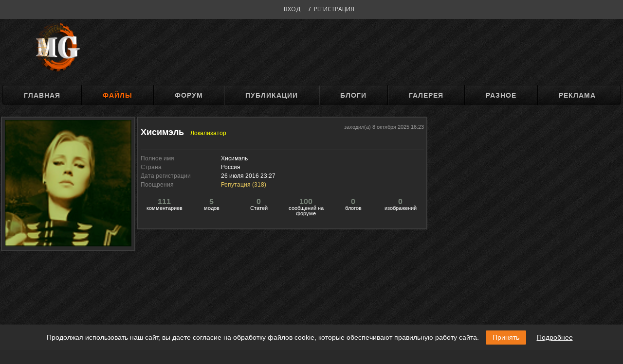

--- FILE ---
content_type: text/html; charset=utf-8
request_url: https://modgames.net/user/%D0%A5%D0%B8%D1%81%D0%B8%D0%BC%D1%8D%D0%BB%D1%8C/
body_size: 5755
content:
<!DOCTYPE html>
<html lang="ru">
<head>
	<meta charset="utf-8">

	<title>Профиль пользователя &raquo; Моды для Skyrim, Fallout 4, Fallout: New Vegas | ModGames.net</title>
	<meta name="description" lang="ru" content="Моды для Skyrim SE, моды для Fallout 4, Fallout: New Vegas, Dragon Age и других игр." />
	<meta property="og:description" content="Моды для Skyrim SE, моды для Fallout 4, Fallout: New Vegas, Dragon Age и других игр." />
	<meta name="keywords" lang="ru" content="Fallout 4 моды, моды для Fallout 4, Моды для Skyrim, Skyrim скачать, Fallout New Vegas моды, Fallout моды, Скайрим моды, моды Dragon Age, the elder scrolls skyrim, моды GTA, GTA 5 моды, Fallout, Fallout 4, Skyrim, Скайрим" />
	<meta property="og:keywords" content="Fallout 4 моды, моды для Fallout 4, Моды для Skyrim, Skyrim скачать, Fallout New Vegas моды, Fallout моды, Скайрим моды, моды Dragon Age, the elder scrolls skyrim, моды GTA, GTA 5 моды, Fallout, Fallout 4, Skyrim, Скайрим" />
	<link rel="canonical" href="https://modgames.net/user/%D0%A5%D0%B8%D1%81%D0%B8%D0%BC%D1%8D%D0%BB%D1%8C/"/>
    
	<link rel="alternate" type="application/rss+xml" title="Профиль пользователя &raquo; Моды для Skyrim, Fallout 4, Fallout: New Vegas | ModGames.net" href="https://modgames.net/user/%D0%A5%D0%B8%D1%81%D0%B8%D0%BC%D1%8D%D0%BB%D1%8C//rss.xml" />
	<link rel="image_src" href="https://modgames.net/templates/modgames/img/logo.png" />
	<meta property="og:image" content="https://modgames.net/templates/modgames/img/logo.png"/>
	
	
	<meta name="robots" content="noindex, nofollow">
	

	<meta name="document-state" content="Dynamic" />
	<meta name="viewport" content="width=device-width, initial-scale=1.0" />

	<meta name="yandex-verification" content="260bfd1964394f21" />

	<link rel="stylesheet" href="/min/templates/modgames/css/my.v85.css">
	<link rel="stylesheet" href="/min/templates/modgames/css/style.v85.css">
	<link rel="stylesheet" href="/min/templates/modgames/css/jstree.v85.css">
	<link rel="stylesheet" href="/min/templates/modgames/css/newyear.v85.css">
	
	
	
	

	

	<!-- Yandex.RTB -->
	<script>window.yaContextCb=window.yaContextCb||[]</script>
	<script src="https://yandex.ru/ads/system/context.js" async></script>


	<script src="/templates/modgames/js/jquery.min.js"></script>
	<script src="/min/templates/modgames/js/helpers.v85.js"></script>
	<script src="/min/templates/modgames/js/catalog.v85.js"></script>
	<script src="/min/templates/modgames/js/jstree.v85.js"></script>

	


	<link rel="stylesheet" href="/min/templates/modgames/css/font-awesome.v85.css">
    <script>
<!--
var dle_login_hash = '';
var dle_lang       = 'ru';
//-->
</script>
</head>

<body>


<div class="bgr" style="position: relative; top: -1px">
	
	
	
	<table border="0" cellpadding="0" cellspacing="0" align="center"><tr><td>
				<!-- <middle> -->




<nav class="mini-profile-nav">

    <ul class="nav-links-top">
        <li><a rel="nofollow" id="go" class="nav-links login-popup" href="#login-form">Вход</a></li> /
        <li><a rel="nofollow" class="nav-links" href="/register/">Регистрация</a></li>
    </ul>
</nav>


<table width="100%" align="center">
    <tr>
        <!-- *** Логотип *** -->
        <td width="10%" align="center"><a href="/"><img class="logo-img1" title="ModGames.net - скачать моды, дополнения для игр!" src="/templates/modgames/img/LogoMG.png"></a></td>
        <td width="45%" align="center">
    </tr>
</table>


<hr class="hrmenu">
<ul id="menu"><li class="menu">
        <a href="/">Главная</a>
        <ul>
            
        </ul>
    </li>

    <li class="menu">
        <a href="/load/"><font color="FF6600">Файлы</font></a>
        <ul>
            
            <li>
                <a href="/search/">Поиск по сайту</a>
            </li>
            
        </ul>
    </li>
    <li class="menu">
        <a href="/forum">Форум</a>
        <ul>
            <li><a href="/forum/0-0-1-34">Новые сообщения</a></li>
            <li><a href="/forum/0-0-0-6">Поиск по форуму</a></li>
            
        </ul>
    </li>
    <li class="menu"><a href="/publ">Публикации</a>
        <ul>
            
            <li><a href="/publ/15">Новости сайта</a>
                <ul>
                    <li><a href="/publ/17">События</a></li>
                    <li><a href="/publ/18">Важные новости</a></li>
                    <li><a href="/publ/19">Конкурсы</a></li>
                </ul>
            </li>
            <li><a href="/publ/7">Обзоры</a>
                <ul>
                    <li><a href="/publ/10">Общая</a></li>
                    <li><a href="/publ/20">Рецензии</a></li>
                    <li><a href="/publ/23">Ретро-рецензии</a></li>
                </ul>
            </li>
            <li><a href="/publ/11">Обучающие статьи</a>
                <ul>
                    <li><a href="/publ/12">Общая</a>
                    <li><a href="/publ/24">Adobe Photoshop</a>
                    <li><a href="/publ/27">Для мододелов</a>
                </ul>
            </li>
            <li><a href="/publ/5">Новости модостроения</a></li>
            <li><a href="/publ/21">Новости игрового мира</a></li>
            <li><a href="/publ/6">Моды в разработке</a></li>
            <li><a href="/publ/13">Наши проекты</a></li>
            
        </ul>
    </li>
    <li class="menu"><a href="/blog">Блоги</a>
        <ul>
            
            
        </ul>
    </li>

    <li class="menu"><a href="/photo">Галерея</a>
        <ul>
            
            
        </ul>
    </li>

    <li class="menu"><a>Разное</a>
        <ul>
            <li><a href="/feedback/">Обратная связь</a></li>
            <li><a href="/rules.html">Правила сайта</a></li>
            <li><a href="/o-gruppakh-polzovatelej.html">О группах сайта</a></li>
            <li><a href="/forum/203">Наши конкурсы</a></li>
            <li><a href="/friends.html">Наши друзья</a></li>
            <li><a href="/informacija_dlja_pravoobladatelej.html">Правообладателям</a></li>
            <li><a target="_blank" href="/stat_chastju_nashej_komandy.html">Администрация</a></li>
            <li><a target="_blank" href="https://steamcommunity.com/groups/ModGames">Группа MG в Steam</a></li>
            <li><a target="_blank" href="https://vk.com/modgames"><img class="menuIMG" src="/templates/modgames/img/vk16_2.png" width="28" height="28"> Мы Вконтакте</a></li>

        </ul></li>

    <li><a href="#">Реклама</a></li>
</ul>

<noscript><center><span style="color:red">Внимание!</span> Для полноценной работы сайта необходимо включить JavaScript!<br><br></center></noscript>




				<br>
                

<table class="block-site-main" cellpadding="0" cellspacing="0" align="center">
  <tbody>
  <tr>
    <td valign="top" style="width:280px;">
      <div class="mgblock image" style="text-align: center;">
        <div class="user_avatar"><img alt="" border="0" src="//cs2.modgames.net/avatars/260x260/8b90ec5cca0060e352f0464712b2640888ec890122760b94464b8fc69ca2e380.png">
          <!-- profile -->
        
        </div>
        
        
        
        
      </div>
    </td>

    <td valign="top" style="width:600px;">
      <div class="mgblock">
        <div class="user_top">
          <div class="user_online">заходил(а)  8 октября 2025 16:23 </div>
          <h2 class="user_title">Хисимэль</h2>
            <div id="jobs" style="display: inline;"><span class="postUser251 full">Локализатор&nbsp;</span></div>
          <div class="user_status"></div>
        </div>
        <div>
          <div class="user_line">
            <div class="line-title">Полное имя</div>
            <div>Хисимэль</div>
          </div>
          <div class="user_line">
            <div class="line-title">Страна</div>
            <div>Россия</div>
          </div>
          
          <div class="user_line">
            <div class="line-title">Дата регистрации</div>
            <div>26 июля 2016 23:27</div>
          </div>
          
          <div class="user_line">
            <div class="line-title">Поощрения</div>
            <div><!-- <a href="#" onclick="get_awards(124470);return false" >Награды (5)</a>--> <a href="#" onclick="get_repute(124470);return false" >Репутация (<span id="repa_count">318</span>)</a></div>
          </div>
        </div>

        <div class="user_counters">
          <div class="counter">
            <a href="https://modgames.net/lastcomments/124470">
            <div class="total">111</div>
            <div class="name">комментариев</div>
            </a>
          </div>
          <div class="counter">
            <a href="https://modgames.net/user/%D0%A5%D0%B8%D1%81%D0%B8%D0%BC%D1%8D%D0%BB%D1%8C/mods/">
            <div class="total">5</div>
            <div class="name">модов</div>
            </a>
          </div>
          <div class="counter">
            
              <div class="total">0</div>
              <div class="name">Статей</div>
              
          </div>
          <div class="counter">
            <a href="https://modgames.net/forum/0-0-1-42-124470">
            <div class="total">100</div>
            <div class="name">сообщений на форуме</div>
            </a>
          </div>
          <div class="counter">
            
            <div class="total">0</div>
            <div class="name">блогов</div>
            
          </div>
          <div class="counter">
            
            <div class="total">0</div>
            <div class="name">изображений</div>
            
          </div>

        </div>
        

      </div>

      <!-- profile -->


      
    </td>
    <td></td>
  </tr>
  </tbody>
</table>

<script>
    function ShowComplaints(type, id, title)
    {
        $("input[name='obj_id']").val(id);
        $("input[name='type']").val(type);
        $("#complaints-add-dialog .popup-caption").html(title);
        $.magnificPopup.open({
            items: {
                src: '#complaints-add-dialog',
                type: 'inline'
            },
            closeMarkup: '<button title="%title%" type="button" class="mfp-close"></button>'
        });
    }

    $(function() {
        $('#complaints-add-dialog .cancel').unbind('click').click(function(e) {
            $.magnificPopup.close();
        });
        $('#complaints-add-dialog .ok').unbind('click').click(function(e) {
            if($("#text").val() == '')
            {
                    $("#text").addClass('red').delay('1500').queue(function (next) {
                        $(this).removeClass('red');
                        next();
                    });
                return false;
            }

            var cid = $("input[name='obj_id']").val();
            $.magnificPopup.close();
            $.post("/ajax/complaints", { type: $("input[name='type']").val(), op: 'add', obj_id: $("input[name='obj_id']").val(), text: $("#text").val() }, function(data){
                if (data == '403')
                    alert("Вы не можете добавлять жалобы!");
                else if(data == 'OK')
                        {
                            $("#compl" + cid).remove();
                        }
            });
        });
    });

</script>
<div id="complaints-add-dialog" class="mfp-hide white-popup">
        <div class="popup-caption"></div>

        <div class="popup-body" style="overflow: hidden;">
            <textarea placeholder="Текст жалобы" id='text' style="width: 99%;height: 100px;"></textarea>
        </div>
    <br>
    Ответ на жалобу смотрите <a href="/complaints/">в разделе жалоб</a>
    <br>
    <input type="hidden" name="type" value="0">
    <input type="hidden" name="obj_id" value="0">
        <div class="popup-btns">
            <input class="btn btn-fill ok" type="button" value="Отправить">
            <input class="btn btn-fill cancel" type="button" value="Отмена">
        </div>
</div>

<style>
  #txas{
    padding: 0px;
    overflow: hidden;
  }
</style>
<div id="rate_dialog" class="mfp-hide white-popup">
  <div class="popup-caption">Репутация</div>
  <div class="popup-body">
  </div>
</div>
<div id="addrate_dialog" class="mfp-hide white-popup">
  <div class="popup-caption">Изменение репутации для пользователя Хисимэль</div>
  <div class="popup-body" style="overflow: hidden;">
    <textarea id="txas" style="width: 100%;height:100px"></textarea>
    
    <div id="ButtonWait" style="float:right"><input type="button" value="Отправить" onclick="RepUpButton('124470')"></div>
  </div>
</div>
<div id="awards_dialog" class="mfp-hide white-popup">
  <div class="popup-caption">Награды</div>
  <div class="popup-body" style="overflow: hidden;overflow-y: auto;max-height: 250px;">
  </div>
</div>
</div>

                <br><br><br><br>
<!--LiveInternet counter--><script type="text/javascript"><!--
    new Image().src = "//counter.yadro.ru/hit?r"+
        escape(document.referrer)+((typeof(screen)=="undefined")?"":
            ";s"+screen.width+"*"+screen.height+"*"+(screen.colorDepth?
                screen.colorDepth:screen.pixelDepth))+";u"+escape(document.URL)+
        ";"+Math.random();//--></script><!--/LiveInternet-->
<div id="footer">
    <div class="footer-information">
        <b>Что такое Modgames.net?</b><br><br>
        <span>Modgames.net</span> - это портал, где мы с вашей помощью собираем лучшие модификации к популярным играм. Мы начали свой путь в начале 2010го года, специализируясь на модификациях к Fallout 3 и Dragon Age: Origins. Теперь в нашей базе собраны тысячи качественных и переведенных на русский язык модификаций для популярных игр последних лет.
    </div>
    <div class="footer-links">
        <b>Ссылки</b>
        <ul>
            <li><a href="/index/0-28">Реклама и сотрудничество</a></li>
            <li><a href="/index/0-35">Правообладателям</a></li>
            <li><a href="/rules.html">Правила сайта</a></li>
            <li><a href="/forum/198-4464-1">Техподдержка</a></li>
            <li><a href="/index/0-14">Наша команда</a></li>
        </ul>
    </div>
    <div class="footer-stats">
        <b>Статистика</b><br><br>
        <div>
            <!--LiveInternet logo--><a href="//www.liveinternet.ru/click"
                                       target="_blank"><img src="//counter.yadro.ru/logo?17.6"
                                                            title="LiveInternet: показано число просмотров за 24 часа, посетителей за 24 часа и за сегодня"
                                                            alt="" border="0" width="88" height="31"/></a><!--/LiveInternet-->
            <!-- Global site tag (gtag.js) - Google Analytics -->
            <script async src="https://www.googletagmanager.com/gtag/js?id=UA-149480440-1"></script>
            <script>
                window.dataLayer = window.dataLayer || [];
                function gtag(){dataLayer.push(arguments);}
                gtag('js', new Date());

                gtag('config', 'UA-149480440-1');
            </script>
            <!-- Yandex.Metrika counter --> <script type="text/javascript" > (function(m,e,t,r,i,k,a){m[i]=m[i]||function(){(m[i].a=m[i].a||[]).push(arguments)}; m[i].l=1*new Date();k=e.createElement(t),a=e.getElementsByTagName(t)[0],k.async=1,k.src=r,a.parentNode.insertBefore(k,a)}) (window, document, "script", "https://mc.yandex.ru/metrika/tag.js", "ym"); ym(55512739, "init", { clickmap:true, trackLinks:true, accurateTrackBounce:true }); </script> <noscript><div><img src="https://mc.yandex.ru/watch/55512739" style="position:absolute; left:-9999px;" alt="" /></div></noscript> <!-- /Yandex.Metrika counter -->

        </div>
    </div>
    <div class="footer-copyright">
        <span>ModGames © 2010 - 2022.</span> Полное или частичное копирование материалов возможно только с разрешения автора материала при наличии активной ссылки на источник.
    </div>
</div>
			</td></tr></table>
	
	
		<script src="/min/templates/modgames/js/user.v85.js"></script>
	
	
	<link rel="stylesheet" href="/min/templates/modgames/css/profile.v85.css">
	
	<form id="login-form" method="post" class="mfp-hide white-popup">
		<div class="popup-caption">Войти</div>
		<div class="popup-body">
			<input name="login" type="hidden" id="login" value="submit">
			<div class="field">
				<input placeholder="Логин" name="login_name" type="text">
			</div>
			<div class="field">
				<input placeholder="Пароль" name="login_password" type="password">
			</div>
			
			<div class="field">
				<label>Подтвердите, что вы не робот:</label>
				<div class="g-recaptcha" data-sitekey="6LfMgM8ZAAAAAPONNVT2QkAJSQqXIWekENqDv7U8"></div>
			</div>
			

			<a href="/lostpassword/" class="forget" rel="nofollow">восстановить пароль</a>

			<div class="login-btns">
				<input type="submit" class="btn btn-org" value="Вход">
				<a href="/register/" class="btn btn-opacity--white" rel="nofollow"><span>Регистрация</span></a>
			</div>
		</div>
		<button title="Close (Esc)" type="button" class="mfp-close"></button>
	</form>
</div>

<link href="/min/templates/modgames/css/magnific-popup.v85.css" rel="stylesheet" type="text/css" />
<script src="/min/templates/modgames/js/jquery.magnific-popup.v85.js"></script>

<script src="/min/templates/modgames/js/common.v85.js"></script>
<script src="/min/language/ru/lng.v85.js"></script>


















<script src="/min/templates/modgames/js/jquery.magnific-popup.v85.js"></script>
<script src="/min/templates/modgames/js/jquery.uploadifive.v85.js"></script>


<script src='https://www.google.com/recaptcha/api.js'></script>


<link href="/min/templates/modgames/css/datepicker.min.v85.css" rel="stylesheet" type="text/css">
<script src="/min/templates/modgames/js/datepicker.min.v85.js"></script>








<link rel="stylesheet" href="/min/templates/modgames/css/jquery.cookieBar.v85.css">
<script src="/min/templates/modgames/js/jquery.cookieBar.v85.js"></script>
<script>$(function() { $.cookieBar({language:'ru', style:'bottom', privacy: false, infoLink: '//modgames.net/policy', infoTarget:'_blank'});});</script>
</body></html>

--- FILE ---
content_type: text/html; charset=utf-8
request_url: https://www.google.com/recaptcha/api2/anchor?ar=1&k=6LfMgM8ZAAAAAPONNVT2QkAJSQqXIWekENqDv7U8&co=aHR0cHM6Ly9tb2RnYW1lcy5uZXQ6NDQz&hl=en&v=PoyoqOPhxBO7pBk68S4YbpHZ&size=normal&anchor-ms=20000&execute-ms=30000&cb=52rhh8snum3k
body_size: 49366
content:
<!DOCTYPE HTML><html dir="ltr" lang="en"><head><meta http-equiv="Content-Type" content="text/html; charset=UTF-8">
<meta http-equiv="X-UA-Compatible" content="IE=edge">
<title>reCAPTCHA</title>
<style type="text/css">
/* cyrillic-ext */
@font-face {
  font-family: 'Roboto';
  font-style: normal;
  font-weight: 400;
  font-stretch: 100%;
  src: url(//fonts.gstatic.com/s/roboto/v48/KFO7CnqEu92Fr1ME7kSn66aGLdTylUAMa3GUBHMdazTgWw.woff2) format('woff2');
  unicode-range: U+0460-052F, U+1C80-1C8A, U+20B4, U+2DE0-2DFF, U+A640-A69F, U+FE2E-FE2F;
}
/* cyrillic */
@font-face {
  font-family: 'Roboto';
  font-style: normal;
  font-weight: 400;
  font-stretch: 100%;
  src: url(//fonts.gstatic.com/s/roboto/v48/KFO7CnqEu92Fr1ME7kSn66aGLdTylUAMa3iUBHMdazTgWw.woff2) format('woff2');
  unicode-range: U+0301, U+0400-045F, U+0490-0491, U+04B0-04B1, U+2116;
}
/* greek-ext */
@font-face {
  font-family: 'Roboto';
  font-style: normal;
  font-weight: 400;
  font-stretch: 100%;
  src: url(//fonts.gstatic.com/s/roboto/v48/KFO7CnqEu92Fr1ME7kSn66aGLdTylUAMa3CUBHMdazTgWw.woff2) format('woff2');
  unicode-range: U+1F00-1FFF;
}
/* greek */
@font-face {
  font-family: 'Roboto';
  font-style: normal;
  font-weight: 400;
  font-stretch: 100%;
  src: url(//fonts.gstatic.com/s/roboto/v48/KFO7CnqEu92Fr1ME7kSn66aGLdTylUAMa3-UBHMdazTgWw.woff2) format('woff2');
  unicode-range: U+0370-0377, U+037A-037F, U+0384-038A, U+038C, U+038E-03A1, U+03A3-03FF;
}
/* math */
@font-face {
  font-family: 'Roboto';
  font-style: normal;
  font-weight: 400;
  font-stretch: 100%;
  src: url(//fonts.gstatic.com/s/roboto/v48/KFO7CnqEu92Fr1ME7kSn66aGLdTylUAMawCUBHMdazTgWw.woff2) format('woff2');
  unicode-range: U+0302-0303, U+0305, U+0307-0308, U+0310, U+0312, U+0315, U+031A, U+0326-0327, U+032C, U+032F-0330, U+0332-0333, U+0338, U+033A, U+0346, U+034D, U+0391-03A1, U+03A3-03A9, U+03B1-03C9, U+03D1, U+03D5-03D6, U+03F0-03F1, U+03F4-03F5, U+2016-2017, U+2034-2038, U+203C, U+2040, U+2043, U+2047, U+2050, U+2057, U+205F, U+2070-2071, U+2074-208E, U+2090-209C, U+20D0-20DC, U+20E1, U+20E5-20EF, U+2100-2112, U+2114-2115, U+2117-2121, U+2123-214F, U+2190, U+2192, U+2194-21AE, U+21B0-21E5, U+21F1-21F2, U+21F4-2211, U+2213-2214, U+2216-22FF, U+2308-230B, U+2310, U+2319, U+231C-2321, U+2336-237A, U+237C, U+2395, U+239B-23B7, U+23D0, U+23DC-23E1, U+2474-2475, U+25AF, U+25B3, U+25B7, U+25BD, U+25C1, U+25CA, U+25CC, U+25FB, U+266D-266F, U+27C0-27FF, U+2900-2AFF, U+2B0E-2B11, U+2B30-2B4C, U+2BFE, U+3030, U+FF5B, U+FF5D, U+1D400-1D7FF, U+1EE00-1EEFF;
}
/* symbols */
@font-face {
  font-family: 'Roboto';
  font-style: normal;
  font-weight: 400;
  font-stretch: 100%;
  src: url(//fonts.gstatic.com/s/roboto/v48/KFO7CnqEu92Fr1ME7kSn66aGLdTylUAMaxKUBHMdazTgWw.woff2) format('woff2');
  unicode-range: U+0001-000C, U+000E-001F, U+007F-009F, U+20DD-20E0, U+20E2-20E4, U+2150-218F, U+2190, U+2192, U+2194-2199, U+21AF, U+21E6-21F0, U+21F3, U+2218-2219, U+2299, U+22C4-22C6, U+2300-243F, U+2440-244A, U+2460-24FF, U+25A0-27BF, U+2800-28FF, U+2921-2922, U+2981, U+29BF, U+29EB, U+2B00-2BFF, U+4DC0-4DFF, U+FFF9-FFFB, U+10140-1018E, U+10190-1019C, U+101A0, U+101D0-101FD, U+102E0-102FB, U+10E60-10E7E, U+1D2C0-1D2D3, U+1D2E0-1D37F, U+1F000-1F0FF, U+1F100-1F1AD, U+1F1E6-1F1FF, U+1F30D-1F30F, U+1F315, U+1F31C, U+1F31E, U+1F320-1F32C, U+1F336, U+1F378, U+1F37D, U+1F382, U+1F393-1F39F, U+1F3A7-1F3A8, U+1F3AC-1F3AF, U+1F3C2, U+1F3C4-1F3C6, U+1F3CA-1F3CE, U+1F3D4-1F3E0, U+1F3ED, U+1F3F1-1F3F3, U+1F3F5-1F3F7, U+1F408, U+1F415, U+1F41F, U+1F426, U+1F43F, U+1F441-1F442, U+1F444, U+1F446-1F449, U+1F44C-1F44E, U+1F453, U+1F46A, U+1F47D, U+1F4A3, U+1F4B0, U+1F4B3, U+1F4B9, U+1F4BB, U+1F4BF, U+1F4C8-1F4CB, U+1F4D6, U+1F4DA, U+1F4DF, U+1F4E3-1F4E6, U+1F4EA-1F4ED, U+1F4F7, U+1F4F9-1F4FB, U+1F4FD-1F4FE, U+1F503, U+1F507-1F50B, U+1F50D, U+1F512-1F513, U+1F53E-1F54A, U+1F54F-1F5FA, U+1F610, U+1F650-1F67F, U+1F687, U+1F68D, U+1F691, U+1F694, U+1F698, U+1F6AD, U+1F6B2, U+1F6B9-1F6BA, U+1F6BC, U+1F6C6-1F6CF, U+1F6D3-1F6D7, U+1F6E0-1F6EA, U+1F6F0-1F6F3, U+1F6F7-1F6FC, U+1F700-1F7FF, U+1F800-1F80B, U+1F810-1F847, U+1F850-1F859, U+1F860-1F887, U+1F890-1F8AD, U+1F8B0-1F8BB, U+1F8C0-1F8C1, U+1F900-1F90B, U+1F93B, U+1F946, U+1F984, U+1F996, U+1F9E9, U+1FA00-1FA6F, U+1FA70-1FA7C, U+1FA80-1FA89, U+1FA8F-1FAC6, U+1FACE-1FADC, U+1FADF-1FAE9, U+1FAF0-1FAF8, U+1FB00-1FBFF;
}
/* vietnamese */
@font-face {
  font-family: 'Roboto';
  font-style: normal;
  font-weight: 400;
  font-stretch: 100%;
  src: url(//fonts.gstatic.com/s/roboto/v48/KFO7CnqEu92Fr1ME7kSn66aGLdTylUAMa3OUBHMdazTgWw.woff2) format('woff2');
  unicode-range: U+0102-0103, U+0110-0111, U+0128-0129, U+0168-0169, U+01A0-01A1, U+01AF-01B0, U+0300-0301, U+0303-0304, U+0308-0309, U+0323, U+0329, U+1EA0-1EF9, U+20AB;
}
/* latin-ext */
@font-face {
  font-family: 'Roboto';
  font-style: normal;
  font-weight: 400;
  font-stretch: 100%;
  src: url(//fonts.gstatic.com/s/roboto/v48/KFO7CnqEu92Fr1ME7kSn66aGLdTylUAMa3KUBHMdazTgWw.woff2) format('woff2');
  unicode-range: U+0100-02BA, U+02BD-02C5, U+02C7-02CC, U+02CE-02D7, U+02DD-02FF, U+0304, U+0308, U+0329, U+1D00-1DBF, U+1E00-1E9F, U+1EF2-1EFF, U+2020, U+20A0-20AB, U+20AD-20C0, U+2113, U+2C60-2C7F, U+A720-A7FF;
}
/* latin */
@font-face {
  font-family: 'Roboto';
  font-style: normal;
  font-weight: 400;
  font-stretch: 100%;
  src: url(//fonts.gstatic.com/s/roboto/v48/KFO7CnqEu92Fr1ME7kSn66aGLdTylUAMa3yUBHMdazQ.woff2) format('woff2');
  unicode-range: U+0000-00FF, U+0131, U+0152-0153, U+02BB-02BC, U+02C6, U+02DA, U+02DC, U+0304, U+0308, U+0329, U+2000-206F, U+20AC, U+2122, U+2191, U+2193, U+2212, U+2215, U+FEFF, U+FFFD;
}
/* cyrillic-ext */
@font-face {
  font-family: 'Roboto';
  font-style: normal;
  font-weight: 500;
  font-stretch: 100%;
  src: url(//fonts.gstatic.com/s/roboto/v48/KFO7CnqEu92Fr1ME7kSn66aGLdTylUAMa3GUBHMdazTgWw.woff2) format('woff2');
  unicode-range: U+0460-052F, U+1C80-1C8A, U+20B4, U+2DE0-2DFF, U+A640-A69F, U+FE2E-FE2F;
}
/* cyrillic */
@font-face {
  font-family: 'Roboto';
  font-style: normal;
  font-weight: 500;
  font-stretch: 100%;
  src: url(//fonts.gstatic.com/s/roboto/v48/KFO7CnqEu92Fr1ME7kSn66aGLdTylUAMa3iUBHMdazTgWw.woff2) format('woff2');
  unicode-range: U+0301, U+0400-045F, U+0490-0491, U+04B0-04B1, U+2116;
}
/* greek-ext */
@font-face {
  font-family: 'Roboto';
  font-style: normal;
  font-weight: 500;
  font-stretch: 100%;
  src: url(//fonts.gstatic.com/s/roboto/v48/KFO7CnqEu92Fr1ME7kSn66aGLdTylUAMa3CUBHMdazTgWw.woff2) format('woff2');
  unicode-range: U+1F00-1FFF;
}
/* greek */
@font-face {
  font-family: 'Roboto';
  font-style: normal;
  font-weight: 500;
  font-stretch: 100%;
  src: url(//fonts.gstatic.com/s/roboto/v48/KFO7CnqEu92Fr1ME7kSn66aGLdTylUAMa3-UBHMdazTgWw.woff2) format('woff2');
  unicode-range: U+0370-0377, U+037A-037F, U+0384-038A, U+038C, U+038E-03A1, U+03A3-03FF;
}
/* math */
@font-face {
  font-family: 'Roboto';
  font-style: normal;
  font-weight: 500;
  font-stretch: 100%;
  src: url(//fonts.gstatic.com/s/roboto/v48/KFO7CnqEu92Fr1ME7kSn66aGLdTylUAMawCUBHMdazTgWw.woff2) format('woff2');
  unicode-range: U+0302-0303, U+0305, U+0307-0308, U+0310, U+0312, U+0315, U+031A, U+0326-0327, U+032C, U+032F-0330, U+0332-0333, U+0338, U+033A, U+0346, U+034D, U+0391-03A1, U+03A3-03A9, U+03B1-03C9, U+03D1, U+03D5-03D6, U+03F0-03F1, U+03F4-03F5, U+2016-2017, U+2034-2038, U+203C, U+2040, U+2043, U+2047, U+2050, U+2057, U+205F, U+2070-2071, U+2074-208E, U+2090-209C, U+20D0-20DC, U+20E1, U+20E5-20EF, U+2100-2112, U+2114-2115, U+2117-2121, U+2123-214F, U+2190, U+2192, U+2194-21AE, U+21B0-21E5, U+21F1-21F2, U+21F4-2211, U+2213-2214, U+2216-22FF, U+2308-230B, U+2310, U+2319, U+231C-2321, U+2336-237A, U+237C, U+2395, U+239B-23B7, U+23D0, U+23DC-23E1, U+2474-2475, U+25AF, U+25B3, U+25B7, U+25BD, U+25C1, U+25CA, U+25CC, U+25FB, U+266D-266F, U+27C0-27FF, U+2900-2AFF, U+2B0E-2B11, U+2B30-2B4C, U+2BFE, U+3030, U+FF5B, U+FF5D, U+1D400-1D7FF, U+1EE00-1EEFF;
}
/* symbols */
@font-face {
  font-family: 'Roboto';
  font-style: normal;
  font-weight: 500;
  font-stretch: 100%;
  src: url(//fonts.gstatic.com/s/roboto/v48/KFO7CnqEu92Fr1ME7kSn66aGLdTylUAMaxKUBHMdazTgWw.woff2) format('woff2');
  unicode-range: U+0001-000C, U+000E-001F, U+007F-009F, U+20DD-20E0, U+20E2-20E4, U+2150-218F, U+2190, U+2192, U+2194-2199, U+21AF, U+21E6-21F0, U+21F3, U+2218-2219, U+2299, U+22C4-22C6, U+2300-243F, U+2440-244A, U+2460-24FF, U+25A0-27BF, U+2800-28FF, U+2921-2922, U+2981, U+29BF, U+29EB, U+2B00-2BFF, U+4DC0-4DFF, U+FFF9-FFFB, U+10140-1018E, U+10190-1019C, U+101A0, U+101D0-101FD, U+102E0-102FB, U+10E60-10E7E, U+1D2C0-1D2D3, U+1D2E0-1D37F, U+1F000-1F0FF, U+1F100-1F1AD, U+1F1E6-1F1FF, U+1F30D-1F30F, U+1F315, U+1F31C, U+1F31E, U+1F320-1F32C, U+1F336, U+1F378, U+1F37D, U+1F382, U+1F393-1F39F, U+1F3A7-1F3A8, U+1F3AC-1F3AF, U+1F3C2, U+1F3C4-1F3C6, U+1F3CA-1F3CE, U+1F3D4-1F3E0, U+1F3ED, U+1F3F1-1F3F3, U+1F3F5-1F3F7, U+1F408, U+1F415, U+1F41F, U+1F426, U+1F43F, U+1F441-1F442, U+1F444, U+1F446-1F449, U+1F44C-1F44E, U+1F453, U+1F46A, U+1F47D, U+1F4A3, U+1F4B0, U+1F4B3, U+1F4B9, U+1F4BB, U+1F4BF, U+1F4C8-1F4CB, U+1F4D6, U+1F4DA, U+1F4DF, U+1F4E3-1F4E6, U+1F4EA-1F4ED, U+1F4F7, U+1F4F9-1F4FB, U+1F4FD-1F4FE, U+1F503, U+1F507-1F50B, U+1F50D, U+1F512-1F513, U+1F53E-1F54A, U+1F54F-1F5FA, U+1F610, U+1F650-1F67F, U+1F687, U+1F68D, U+1F691, U+1F694, U+1F698, U+1F6AD, U+1F6B2, U+1F6B9-1F6BA, U+1F6BC, U+1F6C6-1F6CF, U+1F6D3-1F6D7, U+1F6E0-1F6EA, U+1F6F0-1F6F3, U+1F6F7-1F6FC, U+1F700-1F7FF, U+1F800-1F80B, U+1F810-1F847, U+1F850-1F859, U+1F860-1F887, U+1F890-1F8AD, U+1F8B0-1F8BB, U+1F8C0-1F8C1, U+1F900-1F90B, U+1F93B, U+1F946, U+1F984, U+1F996, U+1F9E9, U+1FA00-1FA6F, U+1FA70-1FA7C, U+1FA80-1FA89, U+1FA8F-1FAC6, U+1FACE-1FADC, U+1FADF-1FAE9, U+1FAF0-1FAF8, U+1FB00-1FBFF;
}
/* vietnamese */
@font-face {
  font-family: 'Roboto';
  font-style: normal;
  font-weight: 500;
  font-stretch: 100%;
  src: url(//fonts.gstatic.com/s/roboto/v48/KFO7CnqEu92Fr1ME7kSn66aGLdTylUAMa3OUBHMdazTgWw.woff2) format('woff2');
  unicode-range: U+0102-0103, U+0110-0111, U+0128-0129, U+0168-0169, U+01A0-01A1, U+01AF-01B0, U+0300-0301, U+0303-0304, U+0308-0309, U+0323, U+0329, U+1EA0-1EF9, U+20AB;
}
/* latin-ext */
@font-face {
  font-family: 'Roboto';
  font-style: normal;
  font-weight: 500;
  font-stretch: 100%;
  src: url(//fonts.gstatic.com/s/roboto/v48/KFO7CnqEu92Fr1ME7kSn66aGLdTylUAMa3KUBHMdazTgWw.woff2) format('woff2');
  unicode-range: U+0100-02BA, U+02BD-02C5, U+02C7-02CC, U+02CE-02D7, U+02DD-02FF, U+0304, U+0308, U+0329, U+1D00-1DBF, U+1E00-1E9F, U+1EF2-1EFF, U+2020, U+20A0-20AB, U+20AD-20C0, U+2113, U+2C60-2C7F, U+A720-A7FF;
}
/* latin */
@font-face {
  font-family: 'Roboto';
  font-style: normal;
  font-weight: 500;
  font-stretch: 100%;
  src: url(//fonts.gstatic.com/s/roboto/v48/KFO7CnqEu92Fr1ME7kSn66aGLdTylUAMa3yUBHMdazQ.woff2) format('woff2');
  unicode-range: U+0000-00FF, U+0131, U+0152-0153, U+02BB-02BC, U+02C6, U+02DA, U+02DC, U+0304, U+0308, U+0329, U+2000-206F, U+20AC, U+2122, U+2191, U+2193, U+2212, U+2215, U+FEFF, U+FFFD;
}
/* cyrillic-ext */
@font-face {
  font-family: 'Roboto';
  font-style: normal;
  font-weight: 900;
  font-stretch: 100%;
  src: url(//fonts.gstatic.com/s/roboto/v48/KFO7CnqEu92Fr1ME7kSn66aGLdTylUAMa3GUBHMdazTgWw.woff2) format('woff2');
  unicode-range: U+0460-052F, U+1C80-1C8A, U+20B4, U+2DE0-2DFF, U+A640-A69F, U+FE2E-FE2F;
}
/* cyrillic */
@font-face {
  font-family: 'Roboto';
  font-style: normal;
  font-weight: 900;
  font-stretch: 100%;
  src: url(//fonts.gstatic.com/s/roboto/v48/KFO7CnqEu92Fr1ME7kSn66aGLdTylUAMa3iUBHMdazTgWw.woff2) format('woff2');
  unicode-range: U+0301, U+0400-045F, U+0490-0491, U+04B0-04B1, U+2116;
}
/* greek-ext */
@font-face {
  font-family: 'Roboto';
  font-style: normal;
  font-weight: 900;
  font-stretch: 100%;
  src: url(//fonts.gstatic.com/s/roboto/v48/KFO7CnqEu92Fr1ME7kSn66aGLdTylUAMa3CUBHMdazTgWw.woff2) format('woff2');
  unicode-range: U+1F00-1FFF;
}
/* greek */
@font-face {
  font-family: 'Roboto';
  font-style: normal;
  font-weight: 900;
  font-stretch: 100%;
  src: url(//fonts.gstatic.com/s/roboto/v48/KFO7CnqEu92Fr1ME7kSn66aGLdTylUAMa3-UBHMdazTgWw.woff2) format('woff2');
  unicode-range: U+0370-0377, U+037A-037F, U+0384-038A, U+038C, U+038E-03A1, U+03A3-03FF;
}
/* math */
@font-face {
  font-family: 'Roboto';
  font-style: normal;
  font-weight: 900;
  font-stretch: 100%;
  src: url(//fonts.gstatic.com/s/roboto/v48/KFO7CnqEu92Fr1ME7kSn66aGLdTylUAMawCUBHMdazTgWw.woff2) format('woff2');
  unicode-range: U+0302-0303, U+0305, U+0307-0308, U+0310, U+0312, U+0315, U+031A, U+0326-0327, U+032C, U+032F-0330, U+0332-0333, U+0338, U+033A, U+0346, U+034D, U+0391-03A1, U+03A3-03A9, U+03B1-03C9, U+03D1, U+03D5-03D6, U+03F0-03F1, U+03F4-03F5, U+2016-2017, U+2034-2038, U+203C, U+2040, U+2043, U+2047, U+2050, U+2057, U+205F, U+2070-2071, U+2074-208E, U+2090-209C, U+20D0-20DC, U+20E1, U+20E5-20EF, U+2100-2112, U+2114-2115, U+2117-2121, U+2123-214F, U+2190, U+2192, U+2194-21AE, U+21B0-21E5, U+21F1-21F2, U+21F4-2211, U+2213-2214, U+2216-22FF, U+2308-230B, U+2310, U+2319, U+231C-2321, U+2336-237A, U+237C, U+2395, U+239B-23B7, U+23D0, U+23DC-23E1, U+2474-2475, U+25AF, U+25B3, U+25B7, U+25BD, U+25C1, U+25CA, U+25CC, U+25FB, U+266D-266F, U+27C0-27FF, U+2900-2AFF, U+2B0E-2B11, U+2B30-2B4C, U+2BFE, U+3030, U+FF5B, U+FF5D, U+1D400-1D7FF, U+1EE00-1EEFF;
}
/* symbols */
@font-face {
  font-family: 'Roboto';
  font-style: normal;
  font-weight: 900;
  font-stretch: 100%;
  src: url(//fonts.gstatic.com/s/roboto/v48/KFO7CnqEu92Fr1ME7kSn66aGLdTylUAMaxKUBHMdazTgWw.woff2) format('woff2');
  unicode-range: U+0001-000C, U+000E-001F, U+007F-009F, U+20DD-20E0, U+20E2-20E4, U+2150-218F, U+2190, U+2192, U+2194-2199, U+21AF, U+21E6-21F0, U+21F3, U+2218-2219, U+2299, U+22C4-22C6, U+2300-243F, U+2440-244A, U+2460-24FF, U+25A0-27BF, U+2800-28FF, U+2921-2922, U+2981, U+29BF, U+29EB, U+2B00-2BFF, U+4DC0-4DFF, U+FFF9-FFFB, U+10140-1018E, U+10190-1019C, U+101A0, U+101D0-101FD, U+102E0-102FB, U+10E60-10E7E, U+1D2C0-1D2D3, U+1D2E0-1D37F, U+1F000-1F0FF, U+1F100-1F1AD, U+1F1E6-1F1FF, U+1F30D-1F30F, U+1F315, U+1F31C, U+1F31E, U+1F320-1F32C, U+1F336, U+1F378, U+1F37D, U+1F382, U+1F393-1F39F, U+1F3A7-1F3A8, U+1F3AC-1F3AF, U+1F3C2, U+1F3C4-1F3C6, U+1F3CA-1F3CE, U+1F3D4-1F3E0, U+1F3ED, U+1F3F1-1F3F3, U+1F3F5-1F3F7, U+1F408, U+1F415, U+1F41F, U+1F426, U+1F43F, U+1F441-1F442, U+1F444, U+1F446-1F449, U+1F44C-1F44E, U+1F453, U+1F46A, U+1F47D, U+1F4A3, U+1F4B0, U+1F4B3, U+1F4B9, U+1F4BB, U+1F4BF, U+1F4C8-1F4CB, U+1F4D6, U+1F4DA, U+1F4DF, U+1F4E3-1F4E6, U+1F4EA-1F4ED, U+1F4F7, U+1F4F9-1F4FB, U+1F4FD-1F4FE, U+1F503, U+1F507-1F50B, U+1F50D, U+1F512-1F513, U+1F53E-1F54A, U+1F54F-1F5FA, U+1F610, U+1F650-1F67F, U+1F687, U+1F68D, U+1F691, U+1F694, U+1F698, U+1F6AD, U+1F6B2, U+1F6B9-1F6BA, U+1F6BC, U+1F6C6-1F6CF, U+1F6D3-1F6D7, U+1F6E0-1F6EA, U+1F6F0-1F6F3, U+1F6F7-1F6FC, U+1F700-1F7FF, U+1F800-1F80B, U+1F810-1F847, U+1F850-1F859, U+1F860-1F887, U+1F890-1F8AD, U+1F8B0-1F8BB, U+1F8C0-1F8C1, U+1F900-1F90B, U+1F93B, U+1F946, U+1F984, U+1F996, U+1F9E9, U+1FA00-1FA6F, U+1FA70-1FA7C, U+1FA80-1FA89, U+1FA8F-1FAC6, U+1FACE-1FADC, U+1FADF-1FAE9, U+1FAF0-1FAF8, U+1FB00-1FBFF;
}
/* vietnamese */
@font-face {
  font-family: 'Roboto';
  font-style: normal;
  font-weight: 900;
  font-stretch: 100%;
  src: url(//fonts.gstatic.com/s/roboto/v48/KFO7CnqEu92Fr1ME7kSn66aGLdTylUAMa3OUBHMdazTgWw.woff2) format('woff2');
  unicode-range: U+0102-0103, U+0110-0111, U+0128-0129, U+0168-0169, U+01A0-01A1, U+01AF-01B0, U+0300-0301, U+0303-0304, U+0308-0309, U+0323, U+0329, U+1EA0-1EF9, U+20AB;
}
/* latin-ext */
@font-face {
  font-family: 'Roboto';
  font-style: normal;
  font-weight: 900;
  font-stretch: 100%;
  src: url(//fonts.gstatic.com/s/roboto/v48/KFO7CnqEu92Fr1ME7kSn66aGLdTylUAMa3KUBHMdazTgWw.woff2) format('woff2');
  unicode-range: U+0100-02BA, U+02BD-02C5, U+02C7-02CC, U+02CE-02D7, U+02DD-02FF, U+0304, U+0308, U+0329, U+1D00-1DBF, U+1E00-1E9F, U+1EF2-1EFF, U+2020, U+20A0-20AB, U+20AD-20C0, U+2113, U+2C60-2C7F, U+A720-A7FF;
}
/* latin */
@font-face {
  font-family: 'Roboto';
  font-style: normal;
  font-weight: 900;
  font-stretch: 100%;
  src: url(//fonts.gstatic.com/s/roboto/v48/KFO7CnqEu92Fr1ME7kSn66aGLdTylUAMa3yUBHMdazQ.woff2) format('woff2');
  unicode-range: U+0000-00FF, U+0131, U+0152-0153, U+02BB-02BC, U+02C6, U+02DA, U+02DC, U+0304, U+0308, U+0329, U+2000-206F, U+20AC, U+2122, U+2191, U+2193, U+2212, U+2215, U+FEFF, U+FFFD;
}

</style>
<link rel="stylesheet" type="text/css" href="https://www.gstatic.com/recaptcha/releases/PoyoqOPhxBO7pBk68S4YbpHZ/styles__ltr.css">
<script nonce="K1whR9gE5qwT43JFv1l6ZA" type="text/javascript">window['__recaptcha_api'] = 'https://www.google.com/recaptcha/api2/';</script>
<script type="text/javascript" src="https://www.gstatic.com/recaptcha/releases/PoyoqOPhxBO7pBk68S4YbpHZ/recaptcha__en.js" nonce="K1whR9gE5qwT43JFv1l6ZA">
      
    </script></head>
<body><div id="rc-anchor-alert" class="rc-anchor-alert"></div>
<input type="hidden" id="recaptcha-token" value="[base64]">
<script type="text/javascript" nonce="K1whR9gE5qwT43JFv1l6ZA">
      recaptcha.anchor.Main.init("[\x22ainput\x22,[\x22bgdata\x22,\x22\x22,\[base64]/[base64]/[base64]/KE4oMTI0LHYsdi5HKSxMWihsLHYpKTpOKDEyNCx2LGwpLFYpLHYpLFQpKSxGKDE3MSx2KX0scjc9ZnVuY3Rpb24obCl7cmV0dXJuIGx9LEM9ZnVuY3Rpb24obCxWLHYpe04odixsLFYpLFZbYWtdPTI3OTZ9LG49ZnVuY3Rpb24obCxWKXtWLlg9KChWLlg/[base64]/[base64]/[base64]/[base64]/[base64]/[base64]/[base64]/[base64]/[base64]/[base64]/[base64]\\u003d\x22,\[base64]\\u003d\x22,\[base64]/w59Jd8KbwqvDi8ODCMOhVMKTwprCqWcpw75ow6HDl8KOAsOxGETCq8OFwp9xw4nDhMOww73DgGYUw5XDvsOgw4IJwrjChl5Jwp5uD8OrwrTDk8KVNQzDpcOgwq5mW8O/dsOXwofDi0zDvjg+wqrDgGZ0w4lpC8KIwoUaC8K+UMOFHUdkw5R2R8OGeMK3O8K7bcKHdsK+ThNDwrJ2woTCjcO4wrvCncOMDsO+UcKscsKYwqXDiSMYDcOlB8K4C8KmwrAIw6jDpVnCrzNSwqBYcX/DvEhOVFvCrcKaw7QjwrYUAsOeUcK3w4PCn8KDNk7CkcOZasO/VTkEBMOuQzxyKsOmw7YBw6HDvgrDlyXDlR9jFl8QZcKzwrrDs8K0XXfDpMKiHMOZCcOxwq/DmQgnSj5Awp/DuMOfwpFMw4jDulDCvSjDvkESwqHCn3/Dlz7Cv1kKw6w+O3liwq7DmjvCq8Otw4LCtiLDssOUAMOVNsKkw4Mlf38Pw4FFwqoyaCjDpHnCq0HDjj/CjS7CvsK7GcOWw4smwqDDgF7DhcKxwqNtwoHDmMOCEHJFHsOZP8KgwokdwqAaw7ImOUbDpwHDmMO/[base64]/Cq8OFPwsWwoTDpcKjw4/CtcOaLw7CtcKDRnTCsCrDkn/DtMO+w7vCgRdqwr42Ug1YI8KZP2XDsFo4UU3DuMKMwoPDqsK8YzbDtsOJw5QlLMKhw6bDtcOCw6fCt8K5ecOWwolaw5QpwqXCmsKgwoTDuMKZwqHDrcKQwpvCoW9+ASHCn8OISMKeHldnwqp8wqHClMKuw7zDlzzCkMK3wp3DlydMNUM/[base64]/Duz0bwpPCmMKMw6nCsEHDpVrDvcOwG8KgK3pcaMKfw67Dp8KywrAbw6PDkcOaVsOJw4xewoBJU3/DoMKlw7oUfQg0wr9yOTzChX7CmjvCsT9vw5AvfcKUwqXDkjpxw79cLlrDjwrCscKZMXdnw5YHQsKFwpI3XsKMwpASNxfChnzDlChLw6bDncKOw5EOw6EuNxvDusO3w47Dsztywq/CgDjDqcOYFk9qw6skB8Omw5dfMsKdd8KhUMKKwrbCusO5wrQ+OsKvw50dJTDCuQcLHFvDsTd7NMKeP8O/ITENw71xwrDDhcOCa8O5w4jDo8OMUMKwccO0YcOhwoHDoFjDlC4rfD0JwrnCrcKVCMKPw5zCn8KZKHVbc199PcOwe2DDrsOGAljCsUEFeMKAwp3DiMOVw7p/[base64]/[base64]/aUxwYytDOwXDs30Hwq5awrjDi2VXLMKmw7HDpsKSAMKIw44WJ24INsO4wpvCsTzDgR3ChMOAZktiwoQdwrR4X8KKWAjCjsOow5TClwPCqWRRw63DqGvDoAjCvTdjwp/[base64]/[base64]/CvFAkw5YMw49Cw7HDllLCgMO5BcKrw4A0OMKXV8KIwodmJ8Ocw40Bw5LDlMKhw4jCkyTCuUZGVMO7w4cQPxTDlsK5KcKtUsOgUisPDQ/[base64]/AEXCpMO6e2zDgVBuS8KoFCHDhH/CtnrDmFdhO8Kfd8Kgw7TDocKfwpnDoMKgX8Kgw6HCix3Ci2bDizJkwr1nw5c9wppuAcKrw4HDj8OWW8K3wqbCnwvDqMKwVsOrwp7CrMK3w7DCq8KfwqB2wqMzwptfaSTCuibDm3otd8K2VMOCS8K8w6bDlip5w7VvTD/CozExw4E/HiTDi8OawpjDt8KvwoPDvwJCw6PCmsOyBsORw4lNw6sqEsKiw5dsCcK6woHDpkPClMKXw5PCrwQ3MMKIw5xAJC7DhMK4JHnDrMOZMFUgcQnDgWnCmhc2w5QAL8KeXsOAw7/Ct8KVAU7Dn8O/[base64]/e8KEwq7DmsOARcKQFsKWC0Rfwq/Cj8KPwp3DsMKZGCfDv8OLw5VzIsOIw4jDg8KEw6F8GCHCp8KNIS49dgvDgcOaw6HCiMKvYkMscsOTPsOswp9Fwq0pYnXCqcK0wqo4w47ClmnDl1XDssKSf8KjbwcaE8OmwoF3wpDDsy/DssOvYMKFeTbDjcKgXsK1w5o9bDsYAhtZR8OVWmfCsMOSN8OOw6DDs8K3JsOSw6cgwqLDmcKHw4ccw74yMcOTETBlw4NpbsOKwrlhwqwSw6/DgcKkw5PCuDjCmsK/[base64]/DgxPCgMO8w4R9RSbDlW/CtWEgwo4lJsKnQsO3wqRBUEg6dcOMwqRlE8Kzdy7DtybDoRB3JBkFTMK/wol9VcKzwp4NwptFw6PDrHFwwppNcgHDl8KrWsOKHUTDnQBSQmrDimrDgsOIX8OKPDA7FnPDt8K8w5DCswvDhGU6wqDCgHzCmcKxw7jCqMOTCsOcwpvDs8KkS1EHP8K4woHCpF8jw53Dmm/DlcKdAVjDjXNDRGAzw53Dr3vClMKlwrDDuGYgwp8ow4RHw7AXWnrDpBHDrMK5w4fDjsKPTsKSQ2VtczfDisKgGBbDrws8wovCqGhTw5ctAWpNdhB4wqXCj8KhOBIGwpPCg31cw5hfwp/CicOuaCzDlMKVw4PCjWvDlSpaw47CocKCNsKfwpvCvcOOw4lAwrJ9M8OhIcOcP8OHwqfCj8KuwrvDpVnCpDzDkMKpT8Kew47DucOYcsOyw7l4S3jCqUjCmElxwqbCoCB8wo/CtcOKFsORX8OrGSTDgUjDjcOlCMO3wotww4jCh8KWwo7DpzMMGcOGEnDDnG3CmVrDmUjCu156wrE7MMOuwo/Dl8KNw7lAfknDpA58JgXDjcOKJsOBcG5NwogTUcOUKMOUw5DCisKqAyvDssKJwrHDnRJ6wofCmcOIP8O4cMOnQxzDtcOpNsOWQAsDwrspwrXCjsOjJcOrEMO4wqvCsAjCrlciw5jDkgvDtSY4wqnCpQA+w6tUWXpDw7gYw7xJK2nDoD/Cq8KNw6zChmXClMOgH8OqAkFvTMOWD8Kaw6TCtnTCu8OaZcKbMzzDgMKzwr3DpsOqFUzCqcK5fsOIwpIfwrDDr8O+w4bCkcOGU2nCp3PDgsO1w6kTwqPCmMKXEgosH3VFwpfColNALQzChVhowrfDsMK/w646DMOSw5h9w45TwpwSFSDCk8O3wqt0dMOXwoovQ8K8wopvwo/CjApNE8K/wo3DksO4w7VewoDDgRnDoXgGVR86UGvCvMKrw5RgcUIew4fDg8Kbw6LDv3bCicOjWEg/wrXCgF0EMsKJwpvCp8OrdMOyB8OsworDl2lcO1XDugHDi8O9woHDi1fCuMKRIh3CsMK+w4k4c3bCnU/Djy/DpRDCjQQGw4LCgmx4bhkZFcKpakBCaSrCqMORWVYlHcOZFsOgw7gKw6x+C8OYeH9pwozCncKxbAvDucONcsKVw6AMw6AXVDMEwqrCmkjCoSgxw611w5AREMOvwpdyYATCnsK5Rg86w7rDksOYwo/DqMOFw7fDkVXChk/Cjl3DokLDtMKYYn/Csk06LMKhw75XwqvCnF3Do8KrIWDDsBzDl8O2WcObAsKpwrvCr2Emw6cYwpE7AMKkwph3wpXDu03DrMOoEyjClEMrI8O+IXnDjiQnHk9lScKxw7XCisK+w5tyDmfChcKyXWEXw7USSgfDsk7CvcK5eMKXesOVQ8K6w4vCtQvDklHCucKXw5NJw4taPcK8wr/CmzDDg03DomTDpVDDkjnCnkTDggsEdGLDigEoQBJ/EcKhZzXDmMORwojDkcKYwrhgw4spw4jDgWTCqk8oYsKlEjUUKTLCosOhVhbCpsOnw67CvhJ/[base64]/CqC/Ct8Kmw4jCiXHCp2bDiGcRwqrDkRwKwqHDghkEb8K3NxAoK8KpQcOTIX3CrcOKC8O2wqTDh8K+MBFXwo9ZbRR2w79aw7nCrMO9w53DjHDDp8K0w7BNQsOcTWfCr8OIc0p0wpvCnH7CisKUL8KPeFtzHxfDmcOawpDDhXLDpD/DscO+w6spEsK2w6HCox3CqnRLw7lPUcKGw7HCo8O3w7fCvMO8Pz/Cv8OeRjbCpjUDPsKbw6F2HmAGfSMrwpoXw6QaXCUhwpXDu8O6birChidaZ8O0cxjDhsKFfMO9wqgFHmfDmcKIe3TCmcKoB1lFVMOGCMKsKcKuw4jDucOKwohoesObXMKXw4YeaH7DkcKHLHnClxkVwqEOwrRXEHHCgFlewoQMbD7CpCrCnsOhwrQaw712GMK/[base64]/Dgz3Cr8Khwr3ClxrCsVYOeXxWw7zDkU/CrBxSLsKqZMOQw6otB8O9w4jCt8OvMcOFK3RHNgIba8KEbMKRwrRzNAfClcOZwqUgKyIew5wODADCqE/DuXIcw4PCnMODCgXCp3knWsOsM8Oiw6TDlAsiw45yw5vCgTk6FMOiwqXDnsOUwp3DjsOiwq1jEsK6woIBwpHCjUcke016OcKywpTCt8Oqwr/[base64]/wozCssKuw6bDn0bCnWVqw5vCp3M5wrwZw6/DmcK/aCrCnsOGwoFMwrPCpjYldynDiXbDlcOwwqjCo8K3HcKlw6NoMcOqw5fCosO6aT7Djm7Ck211wpTDnBTCqcKhBzFGJlrCh8OlR8K6IxXCnSDChMOKwqcJwo3CgSbDlEcqw6fDj2fCngrDk8KSccKQwo3CgXgXOTPDh2cGGMOWYcOVdlYoGn/DmU0TXULCphEbw5FwwqPCqsOEacOUwrjCq8O/wprCoFZKMsK0ZDPCqBwfw5rCgcKeVkALasKtwqEgwqoGOTfDjcKNfsO+ax/[base64]/X0rCvAdFJcK2DcOgP8KnwqgiAUHCu8OeYcKdw5fCqMObwrohDxxvwoPCvsKfIMOJwqkfYFXCoRLDmMOCU8ObLlohw6DDicKmw5k+bcOFwpBEH8OTw6F1esK4w5lPe8KlRQ1vwoNiw5vDgsK8wqjCoMOpTsOjwofDnlpTw4DDlG/[base64]/Cs1HCrsK+ScO0wpxDw6TDulvCu8KRbsK1GU1LPsKDwofDvmBUXsKcfcOKw7pYR8KteSY/EMKtKMKEwpDCgQl4GRgXw43DqMOgdnrCvcOXw5jDsAnDoGHDqRXDqyQswprDqMKSwp3DowEsJlUVwqpObsKrwrgsw67CpBXCii/CvnVDCXnCocKnw4TCosOfTCjCh2fClVnCuiXCrcK4HcKqCsOww5N/[base64]/DscKIwpInwq/Dk0gaFU/CmzAPRVoVN1Ydw4MmEsO8wqR3DgPChi7DlcObwooNwr9vZsOXNU7CsAIWacKtRDdww6zChcO2Z8KsdXN3w49SLSzCkMOzXV/DkQpsw6/DusKvw5l/w77DgMKyesOCRHTDj1DClMOPw5XCs10cwprDkMOAwqXDkyoIwphQw7o0UcKlGsKlwqjDu2Vlw5k0wpHDhQIlw4LDvcKGWzLDg8OgJ8OnKzMQLX/DjTZowp7Dn8OsfMO7wo3CpMOyOCkow5wSwr03fMOdAcKyOBoHJcODciQrw7kvOsO8w57CvVoREsKgPcOSMsKKw55DwqQow5DCm8Orw7LCvXY8alrCmcKPw6kQw7gWNC/DsQ3Dj8OSVwDCvsK2w4rCk8KBw7HDtDMWX3YVw6ZZwrHDtsKswooKNcODwo3Dg156wq3CjB/DlALDlsKpw7EDwrVjSW5qwrRHQsKNwroOS3nCljvCjUZbw7duwqdkLErDlQLDhMK1wodAD8OqwrbCtsOJVCcPw6lgbTsewo0OHMKiw7N/wqhIwpkFd8K6AcKAwrk8UDFvLFvCtHhIAG/DusK4KcK5GcOrD8KaI0Aqw5kRXH3DnVTCrcOpwq/DrsOgwoJPIHfDgMOkDA3Dk1VkFWkLZcKbIcOJZsK9worDshrDtsOxwoDDj2o5SgZ6w5fCrMKKNMOGO8K1w5I9w5vCrcKLI8Omwo8NwqHCnzEYPjplw4bDpUoYIMO2w6I/w4TDjMOlcW1yOMKiGy/Co1jDkMOwD8ODGCfCo8OdwpDDtx/DtMKdQxgow590Rl3CsXcDwrRQBMKHwoRMWcOjURXDhmdawoUdw67DiUAswoUUCMKXTFrCllPCoHZLJlRiwrZuwpzDihJRwqx4w49VcxDCrMOzPMODwqDCkVUfPy1wOTXDi8O8w5XDj8K1w4RUO8O/TStVwrLDlxNYw6/DocO1GwjCp8KRwowjfW3CuzAIw68gwp/Dg1IVQsOxa39lw7IbGcKFwq5Yw5lAQsOGUMO2w6l/LAjDv37CsMKKNcKdO8KNMcKow5/CpcKAwqUUw5XDm3sPw5TDrBvCqEJPwqs/CcKPHAvCnsO6woLDg8KpYsKresK7O2Aqw4NIwqUHDcOgw5/DpW/DpHdjGMONKMKXwpfDq8KdwqbDosK/wpbCsMKFKcOMYy92GsKQHTPClMOow5wmXBofJE7DgsKYw6fDkw5Iw7Rew5YiSCLCo8OVw5TCvsK9wqluJsKmwpfCn33DvcKsRBURwoXDt18cGsOxwrUyw5o4XcK/IVpCQ0w6w4FzwpTCij4nw6jCjsKnV2nDqcKgw7vDgsKBwqLDpMKMw5Z1wr98wqTDoC1xw7bDpw0WwqHDkcKsw7Nyw6TCgBA/w6vCl0rCssKxwqQNw6U9QsOWKy1FwrLDrQ/ChlLDrHnDkX3CucKdAFJDwqUqw5nCgT3CusOMw4kqwrwyOMKlwrHCj8Kdw63CgwQ1wqPDiMKzEhoXwr7DrT14aRdqw7bClhEOMkTDinrCtjDDnsO5wrHDuE/Cq1PDtcKbKH1RwqbDncK/wqDDhMOcNMKzw7IuVhnCgCY/wofDrXE9VcKREsK4VxjDpcO8J8OiD8KewoFDworCjlzCosKuXMK+Z8O+wrElIMK7w717woTDncOqfmliV8Kdw5lvdMO4aybDicOmwqpfTcOaw5vCpDzCsQkwwpUCwrE9X8KWa8KsEQzDhFJETcK5w5PDv8K9w6rDosKmw4bDhA3CgnzCncKkwpPCu8KFw63CvSfDgMK/M8KGNV/Dk8Kpw7DDl8OPw7XDnMKFwpkuMMKhwp17EC0SwptywoctFcK3wo3DkkLDn8Kjw6vDjsKJDwBQwp4/wqTCs8K3wqUwFsK9QH/DksO+wqDCiMOewozDjQHDtQfDvsO0wpTDssOFwqMDw7ZIAMOVw4Q8wpRdGMKFwpA3T8Kkwp9Jc8KFwrBgw6Zyw4zCkxnCqgvCjnHCkcOPFMKawo90wpPDr8OeAcKYWQ0rG8OvfwN2c8OGM8KQTsOREsOiwp/[base64]/DsSN2w4sUwpQ3b3/DgFsxw6LDrMOZMcKIw7ZYAjFmHSHDkcKWTV/CvMOCR11SwrnCrSFlw7jDnsOufcOXw5nCjcOWY34MMMOYwq8sZsOuaX8NOMOfw5/Ct8Oqw4PClcKKC8KGwpQUF8KQwqvCtC3CtsOLYFPCmCUXw78jwo7CkMOqw79wR17CqMOpEB5YBFBbwoHDvGFlw7bCrcKncMKcN3ZywpMDM8K8wqrCtsK3wqvDusO/SQtTPgB7OGdBwrDDmUliQcKPwpg9wqI8MsOWHcOiCsKjw6XCrcKGdsKxw4TCjsKAw5pNwpQlw7BrfMKtaBVVwpTDtsOUwoTCo8OOwqbDhVPCoCzDhsOpw6Ubwo/[base64]/Cp8OLUQvDiHjCiMOmwrjDjiopw47CscKEVsOUeMO5wqQUaUVnw5/DnsO9wrYtS3jCkcKvwp/CoDsqw5TDg8KgZnzDlMKEAjDCi8KKLyTCjwo4w6PDqX/DtFZXw6NFeMKOA3hUwrbCrMK0w4jDi8K0w6rDimBTAsKRw5HCqMKbA0p6w7vDp2BRw6XDvUVTw7vDucOpDHzDr0TCpsKzI2xfw4bDqsOtw5J9wq3CuMKJwrxOw7PDjcKCJ00EXwJfAMKdw5nDkXUsw5YHJkTDj8OeOcONOsKpAgxLwp3CigUawo/CnBPDkMOow7YHOMOhwqZ/bsK4bsKzw7AHw5zDhMKUWhDDlcKww7LDk8OFwrHCvsKYfCYVw6IpVXXDtsKWwr7Cp8Opw5HCssOVwo3Dnw/DmV5Ww7bDp8O/BQ9EL3vDpTEswp7ClsOQw5jCqVfChMOow71Jwp/DlcKlw5pTJcOPwpbClBTDqBrDsEl0XB7Chm0dTTZ4wrxlb8KweyEDXVHDlsOdw4lew6tGw7XCuQfDjW3DmsK3wqbCu8KtwqUBNcOfbcOZEEp/MsK4w6zCtTx4aVTDlcKffF/Cs8K+wo4Vw4LCtDfCjHfCmnLCr0rCl8O+TcK6T8OhIMOhGMKXKHAzw6kPwo9sb8OyOsKUIBg5wojChcKHwrrDhDlBw4siw7/CkMKYwrUMS8OYw4rDvinDjk7DoMKSwrZrZsKKw7sCw4zDrcOHwrbCpDfDoTQtE8O2wqJXbsOeCcKDQBV8ZnMgw6zDjcKuElAMbMK8wr0hw61jw4cWPm0XYjBTP8KSYcKUwq/DksOHw4zCrk/DkcKEPsKrH8OiBMKtw7XCmsKwwrjCgRjCrwwdYF9CXHzDoMOnZMKgN8KJCMOjwr0kf3FHT2nChArCm396wrnDtXNLQcKJwqfDqcKswp9hw4BawqHDrMKbwpnCrcOMM8KLw7TDkcORwqk8aTbDjMK3w7PCpsO/[base64]/DmsKIw7/DqGMiwpfCr8KawqYsw6dHOMO1wqzCocO/CsKOH8KQwrHDvsKhw6tSwofDjsKfw5BsJcKLZ8O+dsO2w7rCm2XCjMOQMRHCiFDCtQ4gwoPCjcKPVMOSwqMGwqsrFGMUwqg7BcOCw44VPVAawoUIwpvDs0DCt8K/N3s6w7vCoTVmC8OFwo3DjcOywpHClH/DoMKfbSprwrvDlypbBsOswphiwofCs8O+w4l/w4hjwrvClkRhTTTClsKzNghRwr3CpsKbCSFTw6vCmlPCiBkgMh/CsXMPABTCpkvCsDdLQGbCkMO+w5fDgRTCpDYJBMOhw5UxC8Obw5cRw5zCgsOFBwFGwoDCjELCg0vDs2rCilkXT8OQFMKVwrU4w6bDgDtewpHCg8OUw7DCiy3CnixPAxXCmcKmw6siOgdgNMKbw6rDhhrDiz59WAHDvsKow7HCicO3bMO5w6nCuQUGw7J/YloDIlbDjsOFN8Kkw5tZw6bCrizDnHLDi2NUO8KgZGg+Ql5jfcKxAMOQw6nCvgLCqsKGwpNBwqXDugDCjMOXVcOpOMOLNFR/dUAvw6AoRFDCgcKdazEVw6TDr3ZBfcO/[base64]/CrcOnwrosWsOsCsKRDh1vwp3DmlY5wrtYRFvDuMOuIFhkwptWw7bCucO2w6wPwoPDscOMVMKzwpsAf1gvDidsM8O/PcOow5kWw5E9wqpXesOXShBAMjoWw53DvBfDssOAAlINXHRIw5vDv20cfGplcT/Ck3nDlR4CVAQ/wqzDqUDCuDlPYEIZdF4gOMKxw5IJUybCncKOwqEDwq4JXMOBKcKKNgMUIMOmw4ZMw49Xw57Cv8KOYcOLFlzDmsO4McKZwp3DsDkTw7rDjEzCqxnCtMO1w53DhcOmwq0Zw60ZJQ4Two8OcA1Uw6TDjcOuDcOIw4zCs8KSwpxVZcKKPBB4w5w/L8K3w7w8w4diTMKjw4B3w7MrwqTCv8OMKwPDpDXCu8OIw5bCqn1rQMORw6DDgTMUEm/Dr2sLw7cBBMOtw69tXHzDmsKdUglow7p6dMOjw7fDhcKNIsKdSsK0w53Dm8KhRDlFwp00W8K6TsO2wqvDk3nCl8OnwoLCtxEaVMOCJUbCpw4Ow45XdndwwoTCpldww7LCkMO4w4ITcMKgwq3Do8K+AcOHwrzDtcOCwpDCpQ/[base64]/[base64]/[base64]/CtyIxIl7DtH7Di8KGwpzDkcO6c3HCmAtKwpbDtyoGwrTCvcKkwql/w7jDvzALVhTDq8Knw5R0CsOHwq/[base64]/CtgTDu8KWUX9ABDjDl8OCRkHCvMOjwqXDmQTChBjDjcK+woBvKB8GI8OtSnhVw7Enw6VNdMKQw7RCSUvDoMOew5/DlMOCecOfwqduXxbDk2jCk8K6asOpw7zDk8O/wrbClMO8wpPCmzJww5AoKG/ChTFefknDujjCq8Oiw6rDrHEVwpRew4EPw5w5WMOWVsORBivDj8KSw6okJzxDaMOhNzxlb8KmwoJnQ8KpJcORKMOjKQvDoj8vE8Kzw6cawojDlMK7woPDo8KhdycSw7VPFcO/wpvDlsOMN8OfDsOVw6RLw6oWwrDDulDCicKOP1geaEnDr0/Ckk4ANHZbaWjDlCXDoUrDm8KGcyA+WsKFwoPDpFfDmD/Do8OOwr7Cu8OhwqNIw4twAnzDuBrCgx/DvhTDswXCn8OCPMK/RMKmw6XDqnoUfX/[base64]/CtDsQw5zDixXDvmTCniLDnALDkEk9wqPDvx/[base64]/w7fDt0gNOFzClxdaw7UJwrfCvgvDszF2wrdkwoTCn3bCi8KNccKewr7CqCJhwqHDkG89TcKdbB0+wqx5woc7w5Jxw6xhQcOCe8OKbsONPsOOb8O2wrbDvUXCpH7CsMKrwr/[base64]/DvMOBeC3CkGLDszE/TsOBw7gRwpVUwoBWw7Vpwol0w75vL0h4wodUw7F/eEDDrcKdEsKJa8KdCcKITsOvZGXDuwkRw5pROyfCvcO8bF8sRcKwd2nCssKQRcO3wrfDvMKHeQnDhcKNKznCp8KJw4DCrMOpwpA0R8KCwooLPAnCpXvCoVvChsOtQ8KuA8KacWx3wpvDihFRw5bCsgZ/c8Oqw6gSLlYkwpzDksOOD8KacBYGU1/DiMKqw7Q/w5nDqkTCpnTCvCHDl0xwwpLDrsOWw5NofMKxw4PCj8KZwroCc8Kow5bCusK6TsKROcOBw6UaERtcw4rDuGTDtsO8A8O+w44VwokPHsO/U8OLwqg7w7ITSQ7CuThLw5HCni0gw5ciBA/Cq8KSwpbCunPDrBxQecO8dQrCqsKEwrXCt8OkwqXCgX0HIcKWwo0nViHCj8OWw5wpPAoJw6zClMKaMsOjw7VedCrCnMKQwoMHw4xjT8Kmw53DjcOSwp3DqcOibFPDm2RCNnXDhFZCZ2kuYcOWwrYAc8OwYcK9ZcO2w5Q+ecKTwoQaFsKGLMKadwN/w4XCgcKUM8OwCxhCZcOyR8KowqfCkztZaghtwpJFw5bDn8Kpw5EgN8OeBsOzwrU3w5LCtsO8wphYRMO6fcOnL1/[base64]/Dk3VkJg3CsjZMwqAww78pfMOnwrvCi8KTwrliw6jCnXpew5jCpcO4wpbDuE0jwrJzwqFDM8KFw4HCkiDCqXnDmMOyccK7wp/DpsOlVMKiwrbCv8Khw4IZw7sSfHTDncK7AChAwobCr8OJwqTDmsO1wpxEwqHDhcOTwooJw7rChcOwwrrCvsKxYxQGajDDi8KmPsK/dDPDsA40LmrCujZtw7vCmC3Cl8OFwpQGw7sCcGo4e8Khw59yGB8Qw7fCgyg+wo3DpsOxWmZ4wrwnwo7DncOaR8K/w5jDqldawpjDhsOjUXXDiMOowrDDpGoAOU9Jw5BqFcKJVCXCsCnDi8KlMsKuAsOswoDDoR/[base64]/[base64]/CkMKrKsOjw7nDuxUfw6tJwoVwwrV2w6LDp0DDjy7CsTF/w5zCu8OjwqvDvHzCjcObw5HDiV/[base64]/[base64]/DgMKLwrUJwq/DunUcw6wlOCvDpHvChjM/[base64]/DocOlfcKWw57CoMOuwqg/dTvDrsKNw5fCssKzGS9fw6XDrsKiEVTCo8Onw5jCvsOMw4XCk8Odw4w/[base64]/CuBfCvBXDt8KEBCLDiDlNJmbCssK1wqHDscKZwrDCnMORwqbCjhwDTDtKwofDmxl0b1YZIB8RdMOPwqDCpU4LwrnDozRqwpZ7bcKLWsOXw7XCvcK9ehbDoMKxLVAUwpvDtcOOQAcDw7onVsOOwqLCrsOZwr0Rw4Zewp/[base64]/DlsK7w4bDrFwaw5cdA8KLwpTCr2J3wpfDtsKcwocuwr/DkSvDvlfCq3zDh8OKwoDDpgTDmcKJfcOWGw7DhsOfbsKtPmBQTsKYccOYw5TDj8OrQ8KDwrDDlMO7XsOQw7xaw4LDl8KLw7NNP1vCo8Oiw6BfQMOAXXbDksO4FCXDsAwxbsOzGGrDvCkYH8OxNsOma8OzD25hRDgUwrrDiHYOw5Y2EsOowpbCtsO/wqQdw6tZwp7DpMKfAsOdw6pTRjrCsMO/fcOQwrASw7AAwpXDp8OmwqdIwrHCo8KWwr4yw43DncOswojDkcKtwqhVIHvCicOMPsKmw6PDiUVlwrfDlEl9w7EHw6AQM8KXw6cfw65rw4fCoQlPwqbClcObLlbCqhQrbi8bwqx1HcKKZidAw6tDw7/DssODLcKHTsOmOz/DnMKybB/Cp8KxE007GMOjw5fDpzzDvUo5IMKsb0nCisKDIj8VUsOow4fDucOBCEdpwo7DiwbChcK4woTCsMOiwpYRwpbCvlwKw59XwrtLw4I5VzfCocKdwpQVwpp3XWckw7MWFcKSw7nDtQ9WN8KdacKKa8Kaw6nDlcKqH8O4EcOww63Duj/Cr33DpHvDr8K8wq/[base64]/w5BZw53CvsOVwqgvBcONwrLDhzLDvC5GAMOEwq1+DMKOfBPDosKAwqsuwqHCrsK2GAbDoMOkwrA/[base64]/[base64]/DjMK8w6V3w6wUwqAIwqt6WMKFYGR2SMOCwofDrmEmw5fDhsOQwpNWasKvLMOBw6QfwoPCj1bDg8KOw43DnMOFwpFTwoLDssKjbERyw53CuMOAw54UfsKPUQkxwpk+UkfCk8KQw6xCAcK5fAsMw5vCmWo/XG1ALsOrwpbDl0JOw4cnYsKLDMO7wo/DjWLCjTTCucOEVcOrEDTCuMKvw6/[base64]/w67CvA/DshjCmsO3woAud2DCtcK2TxZYwoICwog2w57CisKDUyRgwonCoMKow5A9anjDkcONw7TDhnZxw7DCksKpGTsyXsO5CcKyw5/CixXClcOhwrHCk8KAPcOuWsOmK8OKw6bDtHvDil8Hwo3Ds2kXOxFvwpYeRVU/[base64]/[base64]/[base64]/w4V/Gj7DmcOdw4bDmQVfT8OzwrZew7RNw44iwqPCtn9THh7DkEnCsMOfUcORw5puworDhsKpwrDDu8KLU2VyeCzDuQcyw47DhwU4esOIIcKhwrbDgMO3wqnChMODwps5JsKywoLCrcOPecOgw55bcMKxw63CusOXScKUEj/Cph3DicKyw4NAeR0xdsKew5DClcKjwq1Pw5Rhw70MwpQnwoAKw6MKB8K0IwIkw6/CpMOhwonCrMK1VAMvwr3CnsOKwr9lSSPCkMOtwrAkRMK9RlxLFcKAJXhrw6Bmd8OWLSgWX8KwwoMeHcKqRFfCn1gYwqdfw4PDicOiwo3CoSjCq8K7EsOiwpjChcKbJQ7DtsK/wpfCjhDCs3kFw73DiR4jw4NjSQrCp8KKwrDDk0/Cg0vCncKDwrBDwqU+w6YHwqsuw4zDnXYaLMOMYMOBwr3CsihLw4EiwrEPMMK6wpbCsjXDhMKEIMKkIMKpwqHDk3/DliR6wo/CssO0w5Ffwo9Aw7fDs8OrTwPDghR+H03CrzLCvAzDsRVqPTrCmMKNKFZSwovCmE/DhsO1BMO1ODBwOcOjZMKSw4nCkG7Cj8OaOMKqw7vCqsOLw44bFH7DtsO0w7d3wprCmsO8O8KjLsK2wpPDksKpwqALZMOrZ8KiU8Odw7wTw55hYV1IRhvCp8OzEE3DgsOiw5N/w43Cm8OrRD3DmApowpPCq100DEpcNcKLW8OCWExDw7rDrkdNw6zCiylYP8OMQArDgMOUw5Yowp0IwqYow6PCq8K+wp7DvkLCvGl8w61QccOFCUTDnMOmPcOOCQnDnik3w7fCjUDCrMO6w4DCoFscAADCv8O3w5hTL8OUwqtFwojCr2HChwhQw7c9w6N/wp7DhHchw7AeHcOTTisbCQfChcOuORjCuMKnwq1ew5Fww7DDtsOTw7s7UMOjw6AHYWnDr8Kow7Qdw5k4NcOgwrdFMcKPw4TCn0XDpn/CqcOnwqcGZDMIwrtiG8KYeGZHwr0YFMOpwqbCiXppEcKaWsK4WsKNGsOoFgrDkHzDocKzZ8OyHFF5w7sjICLCvMKlwrEoYcKLHMK5w57DnATCuFXDmg9ZFMK4K8KMwo/DjkfChWBFdSHDgjofw7h1w5tKw4TCi1LDo8OtLxLDlsOww6toJMKpwo7DkHbCosK3wpEkw5pYQsKgKcOaEsK8fcKvAcO+dUPCgknCh8Oew6LDpyTCoxw+w4MRNl3Dr8KPw7rDlMOWV2HCnDfDk8Kuw6zDo3ByW8KowohUw57DnXzDkcKIwqVIw6swclTDsDwmXR/[base64]/[base64]/DpSjCowEKWXsCU8OZw5DDpsK4ecKpw4AAC8K9MsK/wr4jwqQkTsKow50vwq7Co1QscGE4wp/CsW7Dk8OzOWzDu8O1w6Ixwp/ClVzDsDAOwpERCMKQw6d8wo9pPWTCrMKEw5sSwpXDvw3ClXJ/OF7Dt8OoMwx2wok/[base64]/[base64]/DtnE+VQldw6Maw6hVwpwUw7bDuU3DjsK3w4ZWIcKvDXnDlQcvwpDDpsOicl0JccO2EcObXELDtMKWPg1vw5IfAcKJb8K2FARlO8OBw6fDlh1fwoQmwrjCpiTCvVHCpScKaHzCmsKRwozDssORMl3CqMO2VwoaHGB7w6zCisKqVcKCNC/ClcOhJg5bdD4Yw4E5bsKNw5rCvcOtwoBDQ8OmY14Kw4rDnD1FdMOowqfCjFx7fA49wqjDgMOgNMK2wqnCuQkmAMKAGg/DtEbCnR0Cw60iTMOvA8O0wrrCpSHDuAoSFsOBw7M6SMO/[base64]/CsQBGeCoMw5vDucK5JADCicOUw5vDnsOCw4xANFllwpnCqcK8w5hVOsKDw6bDmsK7KMKlwq/CjsK7wq3CgkkbGMKHwrVGw5VBJcKEwqfCm8K5MDbCqcOwUSHDnsKqAz7Cp8KbwqjCrW/[base64]/ClMK2w61nw5xrB8Ksw4XDmWbDmsKNwoFEw7fDsMOrw7fCvBHDvsK2w6Q/SsOxdS7CrMOQwphEYntQw5kESsOBwofCp3LCt8ORw53CjA7Cl8O7cnHDim7CoQ/CjBVvHsKhZsKtUMKZXMKEw5N1TMK0bVROwp1OG8Khw5TDlj1YHSVRLFkgw6TDvsKywrgWWsOsejcsa1hcbMK9C3l3BBldKiRRwpQwYcOrw4MowqbCqcOxw79/IQJ9PcKSw6xowqbDucOKZsO+B8OZwo/[base64]/DmcKEKCXCrRbDlx/DuxLDkHTDjwkhwqbDrMOySsKjw4kAwop+wpPClMKPF2BELjRqwprDisKfw7RcwojCvEfCpjQDOWnCmsKwTxjDisKzB03DtMKeWGzDuy/CsMOqLCLCmyXCtcKgw4NaKcOPGnNGw7hRwrfCnMK0w6pCGwE4w5PDi8KsGsOrwrHDucO2w6d5wpFRHUVcPifDrcKieUjCmcOawq7CqDvCuzXChMKQIMOFw6VJwq7Cj1h5JkIiw6jCtC/DpMK7w7zCgEQEwq0Xw5FXacOKwqrDjMOdL8KTw4x4w6tQw7UjfmlDMgzCuFDDslTDj8OCEMKIFwZXw5BXNMKweRFQwr3DuMOBfETCkcKlITJbbMKUesOIFHDCsT5Nw6cyEHbCk1ksTFPDvcKvCsO1wp/DlA4jwoYxw58ow6LDviEjwqzDiMOJw4YvwqjDt8KWwqotasOCw57Dtg4Xe8KebMOkAwUKw79eCw7DmsK4e8OLw70NY8KwWnnDhH/CqsKgwqrCosKwwqFzIcKUTcKDwqjDn8KEw5VOwofDukfDtMKkw7wqRCcUJzUJwpDDtcKiasODacKSHDXCjwTCksKNw6sPwqkXFsO5VQ9Sw4bCisKuHnVHdgHClMKWF2DDkk5KQcObJ8KZYy8ywp/[base64]/w5JpNsKIwqXDiC3Cp8K2EBHDtVYLcQFMUcKBacKZXzbDizlYw5MkMizDg8Kfw7TCkMO+ByQbw7/[base64]/[base64]/[base64]/Cr2LDslwpw43CvsKVw5fCmcK8woFfQh7DoMKFwrZwFcKSw6DDlFHDr8OnwobDiUdxVMKJwrY9F8K/wrPCsGUrHV7DoVQcw7bDhcKxw7AxQBXDkBElw6HDuVZae2rCojo0CcODw7pWKcKJQQ0owo/DqcKbw7XDucK7w7HDiV/Cj8Oqwq3Ckk/[base64]/AsK/w4HDssK4w7ArNsKdw47CvzTCogPDin8mw55DSUUqw6xAwoI8wosMOsK+bT/Dp8O5fCnDlknDqTnCo8KibH0\\u003d\x22],null,[\x22conf\x22,null,\x226LfMgM8ZAAAAAPONNVT2QkAJSQqXIWekENqDv7U8\x22,0,null,null,null,1,[21,125,63,73,95,87,41,43,42,83,102,105,109,121],[1017145,855],0,null,null,null,null,0,null,0,1,700,1,null,0,\[base64]/76lBhnEnQkZnOKMAhk\\u003d\x22,0,0,null,null,1,null,0,0,null,null,null,0],\x22https://modgames.net:443\x22,null,[1,1,1],null,null,null,0,3600,[\x22https://www.google.com/intl/en/policies/privacy/\x22,\x22https://www.google.com/intl/en/policies/terms/\x22],\x22F+Akny3fVGdTU4ifOC7tOv/FVrrW0ltY6+0JlWzF1t4\\u003d\x22,0,0,null,1,1768889010854,0,0,[67,2,48],null,[41,69,75,99,115],\x22RC-HyVFvqvCeDzb6A\x22,null,null,null,null,null,\x220dAFcWeA5yOdZdJDBdkOmw634rGR7n3r7rY52KiXhxNHVM7sUQC9sSEjV5Y0EbGHFXMhvzWYh5RBzvxNBWN5orNT2Mw1Q85K-hjQ\x22,1768971810797]");
    </script></body></html>

--- FILE ---
content_type: text/css
request_url: https://modgames.net/min/templates/modgames/css/jstree.v85.css
body_size: 3939
content:
.jstree-node,.jstree-children,.jstree-container-ul{display:block;margin:0;padding:0;list-style-type:none;list-style-image:none}.jstree-node{white-space:nowrap}.jstree-anchor{display:inline-block;color:black;white-space:nowrap;padding:0
4px 0 1px;margin:0;vertical-align:top}.jstree-anchor:focus{outline:0}.jstree-anchor,.jstree-anchor:link,.jstree-anchor:visited,.jstree-anchor:hover,.jstree-anchor:active{text-decoration:none;color:inherit}.jstree-icon{display:inline-block;text-decoration:none;margin:0;padding:0;vertical-align:top;text-align:center}.jstree-icon:empty{display:inline-block;text-decoration:none;margin:0;padding:0;vertical-align:top;text-align:center}.jstree-ocl{cursor:pointer}.jstree-leaf>.jstree-ocl{cursor:default}.jstree .jstree-open>.jstree-children{display:block}.jstree .jstree-closed > .jstree-children,
.jstree .jstree-leaf>.jstree-children{display:none}.jstree-anchor>.jstree-themeicon{margin-right:2px}.jstree-no-icons .jstree-themeicon,.jstree-anchor>.jstree-themeicon-hidden{display:none}.jstree-hidden,.jstree-node.jstree-hidden{display:none}.jstree-rtl .jstree-anchor{padding:0
1px 0 4px}.jstree-rtl .jstree-anchor>.jstree-themeicon{margin-left:2px;margin-right:0}.jstree-rtl .jstree-node{margin-left:0}.jstree-rtl .jstree-container-ul>.jstree-node{margin-right:0}.jstree-wholerow-ul{position:relative;display:inline-block;min-width:100%}.jstree-wholerow-ul .jstree-leaf>.jstree-ocl{cursor:pointer}.jstree-wholerow-ul .jstree-anchor,
.jstree-wholerow-ul .jstree-icon{position:relative}.jstree-wholerow-ul .jstree-wholerow{width:100%;cursor:pointer;position:absolute;left:0;-webkit-user-select:none;-moz-user-select:none;-ms-user-select:none;user-select:none}.jstree-contextmenu .jstree-anchor{-webkit-user-select:none;-webkit-touch-callout:none}.vakata-context{display:none}.vakata-context,
.vakata-context
ul{margin:0;padding:2px;position:absolute;background:#f5f5f5;border:1px
solid #979797;box-shadow:2px 2px 2px #999}.vakata-context
ul{list-style:none;left:100%;margin-top: -2.7em;margin-left: -4px}.vakata-context .vakata-context-right
ul{left:auto;right:100%;margin-left:auto;margin-right: -4px}.vakata-context
li{list-style:none}.vakata-context li>a{display:block;padding:0
2em 0 2em;text-decoration:none;width:auto;color:black;white-space:nowrap;line-height:2.4em;text-shadow:1px 1px 0 white;border-radius:1px}.vakata-context li>a:hover{position:relative;background-color:#e8eff7;box-shadow:0 0 2px #0a6aa1}.vakata-context li>a.vakata-context-parent{background-image:url("[data-uri]");background-position:right center;background-repeat:no-repeat}.vakata-context li>a:focus{outline:0}.vakata-context .vakata-context-hover>a{position:relative;background-color:#e8eff7;box-shadow:0 0 2px #0a6aa1}.vakata-context .vakata-context-separator > a,
.vakata-context .vakata-context-separator>a:hover{background:white;border:0;border-top:1px solid #e2e3e3;height:1px;min-height:1px;max-height:1px;padding:0;margin:0
0 0 2.4em;border-left:1px solid #e0e0e0;text-shadow:0 0 0 transparent;box-shadow:0 0 0 transparent;border-radius:0}.vakata-context .vakata-contextmenu-disabled a,
.vakata-context .vakata-contextmenu-disabled a:hover{color:silver;background-color:transparent;border:0;box-shadow:0 0 0}.vakata-context li>a>i{text-decoration:none;display:inline-block;width:2.4em;height:2.4em;background:transparent;margin:0
0 0 -2em;vertical-align:top;text-align:center;line-height:2.4em}.vakata-context li>a>i:empty{width:2.4em;line-height:2.4em}.vakata-context li > a .vakata-contextmenu-sep{display:inline-block;width:1px;height:2.4em;background:white;margin:0
0.5em 0 0;border-left:1px solid #e2e3e3}.vakata-context .vakata-contextmenu-shortcut{font-size:0.8em;color:silver;opacity:0.5;display:none}.vakata-context-rtl
ul{left:auto;right:100%;margin-left:auto;margin-right: -4px}.vakata-context-rtl li>a.vakata-context-parent{background-image:url("[data-uri]");background-position:left center;background-repeat:no-repeat}.vakata-context-rtl .vakata-context-separator>a{margin:0
2.4em 0 0;border-left:0;border-right:1px solid #e2e3e3}.vakata-context-rtl .vakata-context-left
ul{right:auto;left:100%;margin-left: -4px;margin-right:auto}.vakata-context-rtl li>a>i{margin:0
-2em 0 0}.vakata-context-rtl li > a .vakata-contextmenu-sep{margin:0
0 0 0.5em;border-left-color:white;background:#e2e3e3}#jstree-marker{position:absolute;top:0;left:0;margin: -5px 0 0 0;padding:0;border-right:0;border-top:5px solid transparent;border-bottom:5px solid transparent;border-left:5px solid;width:0;height:0;font-size:0;line-height:0}#jstree-dnd{line-height:16px;margin:0;padding:4px}#jstree-dnd .jstree-icon,
#jstree-dnd .jstree-copy{display:inline-block;text-decoration:none;margin:0
2px 0 0;padding:0;width:16px;height:16px}#jstree-dnd .jstree-ok{background:green}#jstree-dnd .jstree-er{background:red}#jstree-dnd .jstree-copy{margin:0
2px 0 2px}.jstree-default .jstree-node,
.jstree-default .jstree-icon{background-repeat:no-repeat;background-color:transparent}.jstree-default .jstree-anchor,
.jstree-default .jstree-animated,
.jstree-default .jstree-wholerow{transition:background-color 0.15s, box-shadow 0.15s}.jstree-default .jstree-hovered{background:#454545;border-radius:2px;box-shadow:inset 0 0 1px #FFB27F}.jstree-default .jstree-context{background:#454545;border-radius:2px;box-shadow:inset 0 0 1px #FFB27F}.jstree-default .jstree-clicked{background:#404040;border-radius:2px;box-shadow:inset 0 0 1px #999}.jstree-default .jstree-no-icons .jstree-anchor>.jstree-themeicon{display:none}.jstree-default .jstree-disabled{background:transparent;color:#666}.jstree-default .jstree-disabled.jstree-hovered{background:transparent;box-shadow:none}.jstree-default .jstree-disabled.jstree-clicked{background:#efefef}.jstree-default .jstree-disabled>.jstree-icon{opacity:0.8;filter:url("data:image/svg+xml;utf8,<svg xmlns=\'http://www.w3.org/2000/svg\'><filter id=\'jstree-grayscale\'><feColorMatrix type=\'matrix\' values=\'0.3333 0.3333 0.3333 0 0 0.3333 0.3333 0.3333 0 0 0.3333 0.3333 0.3333 0 0 0 0 0 1 0\'/></filter></svg>#jstree-grayscale");filter:gray;-webkit-filter:grayscale(100%)}.jstree-default .jstree-search{font-style:italic;color:#699600 !important;font-weight:bold}.jstree-default .jstree-no-checkboxes .jstree-checkbox{display:none !important}.jstree-default.jstree-checkbox-no-clicked .jstree-clicked{background:transparent;box-shadow:none}.jstree-default.jstree-checkbox-no-clicked .jstree-clicked.jstree-hovered{background:#e7f4f9}.jstree-default.jstree-checkbox-no-clicked > .jstree-wholerow-ul .jstree-wholerow-clicked{background:transparent}.jstree-default.jstree-checkbox-no-clicked > .jstree-wholerow-ul .jstree-wholerow-clicked.jstree-wholerow-hovered{background:#e7f4f9}.jstree-default>.jstree-striped{min-width:100%;display:inline-block;background:url("[data-uri]") left top repeat}.jstree-default > .jstree-wholerow-ul .jstree-hovered,
.jstree-default > .jstree-wholerow-ul .jstree-clicked{background:transparent;box-shadow:none;border-radius:0}.jstree-default .jstree-wholerow{-moz-box-sizing:border-box;-webkit-box-sizing:border-box;box-sizing:border-box}.jstree-default .jstree-wholerow-hovered{background:#e7f4f9}.jstree-default .jstree-wholerow-clicked{background:#beebff;background: -webkit-linear-gradient(top, #beebff 0%, #a8e4ff 100%);background:linear-gradient(to bottom, #beebff 0%, #a8e4ff 100%)}.jstree-default .jstree-node{min-height:24px;line-height:24px;margin-left:24px;min-width:24px}.jstree-default .jstree-anchor{line-height:24px;height:24px}.jstree-default .jstree-icon{width:24px;height:24px;line-height:24px}.jstree-default .jstree-icon:empty{width:24px;height:24px;line-height:24px}.jstree-default.jstree-rtl .jstree-node{margin-right:24px}.jstree-default .jstree-wholerow{height:24px}.jstree-default .jstree-node,
.jstree-default .jstree-icon{background-image:url("/templates/modgames/img/32px.png")}.jstree-default .jstree-node{background-position: -292px -4px;background-repeat:repeat-y}.jstree-default .jstree-last{background:transparent}.jstree-default .jstree-open>.jstree-ocl{background-position: -132px -4px}.jstree-default .jstree-closed>.jstree-ocl{background-position: -100px -4px}.jstree-default .jstree-leaf>.jstree-ocl{background-position: -68px -4px}.jstree-default .jstree-themeicon{background-position: -260px -4px}.jstree-default > .jstree-no-dots .jstree-node,
.jstree-default > .jstree-no-dots .jstree-leaf>.jstree-ocl{background:transparent}.jstree-default > .jstree-no-dots .jstree-open>.jstree-ocl{background-position: -36px -4px}.jstree-default > .jstree-no-dots .jstree-closed>.jstree-ocl{background-position: -4px -4px}.jstree-default .jstree-disabled{background:transparent}.jstree-default .jstree-disabled.jstree-hovered{background:transparent}.jstree-default .jstree-disabled.jstree-clicked{background:#efefef}.jstree-default .jstree-checkbox{background-position: -164px -4px}.jstree-default .jstree-checkbox:hover{background-position: -164px -36px}.jstree-default.jstree-checkbox-selection .jstree-clicked > .jstree-checkbox,
.jstree-default .jstree-checked>.jstree-checkbox{background-position: -228px -4px}.jstree-default.jstree-checkbox-selection .jstree-clicked > .jstree-checkbox:hover,
.jstree-default .jstree-checked>.jstree-checkbox:hover{background-position: -228px -36px}.jstree-default .jstree-anchor>.jstree-undetermined{background-position: -196px -4px}.jstree-default .jstree-anchor>.jstree-undetermined:hover{background-position: -196px -36px}.jstree-default .jstree-checkbox-disabled{opacity:0.8;filter:url("data:image/svg+xml;utf8,<svg xmlns=\'http://www.w3.org/2000/svg\'><filter id=\'jstree-grayscale\'><feColorMatrix type=\'matrix\' values=\'0.3333 0.3333 0.3333 0 0 0.3333 0.3333 0.3333 0 0 0.3333 0.3333 0.3333 0 0 0 0 0 1 0\'/></filter></svg>#jstree-grayscale");filter:gray;-webkit-filter:grayscale(100%)}.jstree-default>.jstree-striped{background-size:auto 48px}.jstree-default.jstree-rtl .jstree-node{background-image:url("[data-uri]");background-position:100% 1px;background-repeat:repeat-y}.jstree-default.jstree-rtl .jstree-last{background:transparent}.jstree-default.jstree-rtl .jstree-open>.jstree-ocl{background-position: -132px -36px}.jstree-default.jstree-rtl .jstree-closed>.jstree-ocl{background-position: -100px -36px}.jstree-default.jstree-rtl .jstree-leaf>.jstree-ocl{background-position: -68px -36px}.jstree-default.jstree-rtl > .jstree-no-dots .jstree-node,
.jstree-default.jstree-rtl > .jstree-no-dots .jstree-leaf>.jstree-ocl{background:transparent}.jstree-default.jstree-rtl > .jstree-no-dots .jstree-open>.jstree-ocl{background-position: -36px -36px}.jstree-default.jstree-rtl > .jstree-no-dots .jstree-closed>.jstree-ocl{background-position: -4px -36px}.jstree-default .jstree-themeicon-custom{background-color:transparent;background-image:none;background-position:0 0}.jstree-default > .jstree-container-ul .jstree-loading>.jstree-ocl{background:url("/templates/modgames/img/throbber.gif") center center no-repeat}.jstree-default .jstree-file{background:url("/templates/modgames/img/32px.png") -100px -68px no-repeat}.jstree-default .jstree-folder{background:url("/templates/modgames/img/32px.png") -260px -4px no-repeat}.jstree-default>.jstree-container-ul>.jstree-node{margin-left:0;margin-right:0}#jstree-dnd.jstree-default{line-height:24px;padding:0
4px}#jstree-dnd.jstree-default .jstree-ok,
#jstree-dnd.jstree-default .jstree-er{background-image:url("/templates/modgames/img/32px.png");background-repeat:no-repeat;background-color:transparent}#jstree-dnd.jstree-default
i{background:transparent;width:24px;height:24px;line-height:24px}#jstree-dnd.jstree-default .jstree-ok{background-position: -4px -68px}#jstree-dnd.jstree-default .jstree-er{background-position: -36px -68px}.jstree-default .jstree-ellipsis{overflow:hidden}.jstree-default .jstree-ellipsis .jstree-anchor{width:calc(100% - 29px);text-overflow:ellipsis;overflow:hidden}.jstree-default .jstree-ellipsis.jstree-no-icons .jstree-anchor{width:calc(100% - 5px)}.jstree-default.jstree-rtl .jstree-node{background-image:url("[data-uri]")}.jstree-default.jstree-rtl .jstree-last{background:transparent}.jstree-default-small .jstree-node{min-height:18px;line-height:18px;margin-left:18px;min-width:18px}.jstree-default-small .jstree-anchor{line-height:18px;height:18px}.jstree-default-small .jstree-icon{width:18px;height:18px;line-height:18px}.jstree-default-small .jstree-icon:empty{width:18px;height:18px;line-height:18px}.jstree-default-small.jstree-rtl .jstree-node{margin-right:18px}.jstree-default-small .jstree-wholerow{height:18px}.jstree-default-small .jstree-node,
.jstree-default-small .jstree-icon{background-image:url("/templates/modgames/img/32px.png")}.jstree-default-small .jstree-node{background-position: -295px -7px;background-repeat:repeat-y}.jstree-default-small .jstree-last{background:transparent}.jstree-default-small .jstree-open>.jstree-ocl{background-position: -135px -7px}.jstree-default-small .jstree-closed>.jstree-ocl{background-position: -103px -7px}.jstree-default-small .jstree-leaf>.jstree-ocl{background-position: -71px -7px}.jstree-default-small .jstree-themeicon{background-position: -263px -7px}.jstree-default-small > .jstree-no-dots .jstree-node,
.jstree-default-small > .jstree-no-dots .jstree-leaf>.jstree-ocl{background:transparent}.jstree-default-small > .jstree-no-dots .jstree-open>.jstree-ocl{background-position: -39px -7px}.jstree-default-small > .jstree-no-dots .jstree-closed>.jstree-ocl{background-position: -7px -7px}.jstree-default-small .jstree-disabled{background:transparent}.jstree-default-small .jstree-disabled.jstree-hovered{background:transparent}.jstree-default-small .jstree-disabled.jstree-clicked{background:#efefef}.jstree-default-small .jstree-checkbox{background-position: -167px -7px}.jstree-default-small .jstree-checkbox:hover{background-position: -167px -39px}.jstree-default-small.jstree-checkbox-selection .jstree-clicked > .jstree-checkbox,
.jstree-default-small .jstree-checked>.jstree-checkbox{background-position: -231px -7px}.jstree-default-small.jstree-checkbox-selection .jstree-clicked > .jstree-checkbox:hover,
.jstree-default-small .jstree-checked>.jstree-checkbox:hover{background-position: -231px -39px}.jstree-default-small .jstree-anchor>.jstree-undetermined{background-position: -199px -7px}.jstree-default-small .jstree-anchor>.jstree-undetermined:hover{background-position: -199px -39px}.jstree-default-small .jstree-checkbox-disabled{opacity:0.8;filter:url("data:image/svg+xml;utf8,<svg xmlns=\'http://www.w3.org/2000/svg\'><filter id=\'jstree-grayscale\'><feColorMatrix type=\'matrix\' values=\'0.3333 0.3333 0.3333 0 0 0.3333 0.3333 0.3333 0 0 0.3333 0.3333 0.3333 0 0 0 0 0 1 0\'/></filter></svg>#jstree-grayscale");filter:gray;-webkit-filter:grayscale(100%)}.jstree-default-small>.jstree-striped{background-size:auto 36px}.jstree-default-small.jstree-rtl .jstree-node{background-image:url("[data-uri]");background-position:100% 1px;background-repeat:repeat-y}.jstree-default-small.jstree-rtl .jstree-last{background:transparent}.jstree-default-small.jstree-rtl .jstree-open>.jstree-ocl{background-position: -135px -39px}.jstree-default-small.jstree-rtl .jstree-closed>.jstree-ocl{background-position: -103px -39px}.jstree-default-small.jstree-rtl .jstree-leaf>.jstree-ocl{background-position: -71px -39px}.jstree-default-small.jstree-rtl > .jstree-no-dots .jstree-node,
.jstree-default-small.jstree-rtl > .jstree-no-dots .jstree-leaf>.jstree-ocl{background:transparent}.jstree-default-small.jstree-rtl > .jstree-no-dots .jstree-open>.jstree-ocl{background-position: -39px -39px}.jstree-default-small.jstree-rtl > .jstree-no-dots .jstree-closed>.jstree-ocl{background-position: -7px -39px}.jstree-default-small .jstree-themeicon-custom{background-color:transparent;background-image:none;background-position:0 0}.jstree-default-small > .jstree-container-ul .jstree-loading>.jstree-ocl{background:url("/templates/modgames/img/throbber.gif") center center no-repeat}.jstree-default-small .jstree-file{background:url("/templates/modgames/img/32px.png") -103px -71px no-repeat}.jstree-default-small .jstree-folder{background:url("/templates/modgames/img/32px.png") -263px -7px no-repeat}.jstree-default-small>.jstree-container-ul>.jstree-node{margin-left:0;margin-right:0}#jstree-dnd.jstree-default-small{line-height:18px;padding:0
4px}#jstree-dnd.jstree-default-small .jstree-ok,
#jstree-dnd.jstree-default-small .jstree-er{background-image:url("/templates/modgames/img/32px.png");background-repeat:no-repeat;background-color:transparent}#jstree-dnd.jstree-default-small
i{background:transparent;width:18px;height:18px;line-height:18px}#jstree-dnd.jstree-default-small .jstree-ok{background-position: -7px -71px}#jstree-dnd.jstree-default-small .jstree-er{background-position: -39px -71px}.jstree-default-small .jstree-ellipsis{overflow:hidden}.jstree-default-small .jstree-ellipsis .jstree-anchor{width:calc(100% - 23px);text-overflow:ellipsis;overflow:hidden}.jstree-default-small .jstree-ellipsis.jstree-no-icons .jstree-anchor{width:calc(100% - 5px)}.jstree-default-small.jstree-rtl .jstree-node{background-image:url("[data-uri]")}.jstree-default-small.jstree-rtl .jstree-last{background:transparent}.jstree-default-large .jstree-node{min-height:32px;line-height:32px;margin-left:32px;min-width:32px}.jstree-default-large .jstree-anchor{line-height:32px;height:32px}.jstree-default-large .jstree-icon{width:32px;height:32px;line-height:32px}.jstree-default-large .jstree-icon:empty{width:32px;height:32px;line-height:32px}.jstree-default-large.jstree-rtl .jstree-node{margin-right:32px}.jstree-default-large .jstree-wholerow{height:32px}.jstree-default-large .jstree-node,
.jstree-default-large .jstree-icon{background-image:url("/templates/modgames/img/32px.png")}.jstree-default-large .jstree-node{background-position: -288px 0px;background-repeat:repeat-y}.jstree-default-large .jstree-last{background:transparent}.jstree-default-large .jstree-open>.jstree-ocl{background-position: -128px 0px}.jstree-default-large .jstree-closed>.jstree-ocl{background-position: -96px 0px}.jstree-default-large .jstree-leaf>.jstree-ocl{background-position: -64px 0px}.jstree-default-large .jstree-themeicon{background-position: -256px 0px}.jstree-default-large > .jstree-no-dots .jstree-node,
.jstree-default-large > .jstree-no-dots .jstree-leaf>.jstree-ocl{background:transparent}.jstree-default-large > .jstree-no-dots .jstree-open>.jstree-ocl{background-position: -32px 0px}.jstree-default-large > .jstree-no-dots .jstree-closed>.jstree-ocl{background-position:0px 0px}.jstree-default-large .jstree-disabled{background:transparent}.jstree-default-large .jstree-disabled.jstree-hovered{background:transparent}.jstree-default-large .jstree-disabled.jstree-clicked{background:#efefef}.jstree-default-large .jstree-checkbox{background-position: -160px 0px}.jstree-default-large .jstree-checkbox:hover{background-position: -160px -32px}.jstree-default-large.jstree-checkbox-selection .jstree-clicked > .jstree-checkbox,
.jstree-default-large .jstree-checked>.jstree-checkbox{background-position: -224px 0px}.jstree-default-large.jstree-checkbox-selection .jstree-clicked > .jstree-checkbox:hover,
.jstree-default-large .jstree-checked>.jstree-checkbox:hover{background-position: -224px -32px}.jstree-default-large .jstree-anchor>.jstree-undetermined{background-position: -192px 0px}.jstree-default-large .jstree-anchor>.jstree-undetermined:hover{background-position: -192px -32px}.jstree-default-large .jstree-checkbox-disabled{opacity:0.8;filter:url("data:image/svg+xml;utf8,<svg xmlns=\'http://www.w3.org/2000/svg\'><filter id=\'jstree-grayscale\'><feColorMatrix type=\'matrix\' values=\'0.3333 0.3333 0.3333 0 0 0.3333 0.3333 0.3333 0 0 0.3333 0.3333 0.3333 0 0 0 0 0 1 0\'/></filter></svg>#jstree-grayscale");filter:gray;-webkit-filter:grayscale(100%)}.jstree-default-large>.jstree-striped{background-size:auto 64px}.jstree-default-large.jstree-rtl .jstree-node{background-image:url("[data-uri]");background-position:100% 1px;background-repeat:repeat-y}.jstree-default-large.jstree-rtl .jstree-last{background:transparent}.jstree-default-large.jstree-rtl .jstree-open>.jstree-ocl{background-position: -128px -32px}.jstree-default-large.jstree-rtl .jstree-closed>.jstree-ocl{background-position: -96px -32px}.jstree-default-large.jstree-rtl .jstree-leaf>.jstree-ocl{background-position: -64px -32px}.jstree-default-large.jstree-rtl > .jstree-no-dots .jstree-node,
.jstree-default-large.jstree-rtl > .jstree-no-dots .jstree-leaf>.jstree-ocl{background:transparent}.jstree-default-large.jstree-rtl > .jstree-no-dots .jstree-open>.jstree-ocl{background-position: -32px -32px}.jstree-default-large.jstree-rtl > .jstree-no-dots .jstree-closed>.jstree-ocl{background-position:0px -32px}.jstree-default-large .jstree-themeicon-custom{background-color:transparent;background-image:none;background-position:0 0}.jstree-default-large > .jstree-container-ul .jstree-loading>.jstree-ocl{background:url("/templates/modgames/img/throbber.gif") center center no-repeat}.jstree-default-large .jstree-file{background:url("/templates/modgames/img/32px.png") -96px -64px no-repeat}.jstree-default-large .jstree-folder{background:url("/templates/modgames/img/32px.png") -256px 0px no-repeat}.jstree-default-large>.jstree-container-ul>.jstree-node{margin-left:0;margin-right:0}#jstree-dnd.jstree-default-large{line-height:32px;padding:0
4px}#jstree-dnd.jstree-default-large .jstree-ok,
#jstree-dnd.jstree-default-large .jstree-er{background-image:url("/templates/modgames/img/32px.png");background-repeat:no-repeat;background-color:transparent}#jstree-dnd.jstree-default-large
i{background:transparent;width:32px;height:32px;line-height:32px}#jstree-dnd.jstree-default-large .jstree-ok{background-position:0px -64px}#jstree-dnd.jstree-default-large .jstree-er{background-position: -32px -64px}.jstree-default-large .jstree-ellipsis{overflow:hidden}.jstree-default-large .jstree-ellipsis .jstree-anchor{width:calc(100% - 37px);text-overflow:ellipsis;overflow:hidden}.jstree-default-large .jstree-ellipsis.jstree-no-icons .jstree-anchor{width:calc(100% - 5px)}.jstree-default-large.jstree-rtl .jstree-node{background-image:url("[data-uri]")}.jstree-default-large.jstree-rtl .jstree-last{background:transparent}@media (max-width: 768px){#jstree-dnd.jstree-dnd-responsive{line-height:40px;font-weight:bold;font-size:1.1em;text-shadow:1px 1px white}#jstree-dnd.jstree-dnd-responsive>i{background:transparent;width:40px;height:40px}#jstree-dnd.jstree-dnd-responsive>.jstree-ok{background-image:url("/templates/modgames/img/40px.png");background-position:0 -200px;background-size:120px 240px}#jstree-dnd.jstree-dnd-responsive>.jstree-er{background-image:url("/templates/modgames/img/40px.png");background-position: -40px -200px;background-size:120px 240px}#jstree-marker.jstree-dnd-responsive{border-left-width:10px;border-top-width:10px;border-bottom-width:10px;margin-top: -10px}}@media (max-width: 768px){.jstree-default-responsive{}.jstree-default-responsive .jstree-icon{background-image:url("/templates/modgames/img/40px.png")}.jstree-default-responsive .jstree-node,
.jstree-default-responsive .jstree-leaf>.jstree-ocl{background:transparent}.jstree-default-responsive .jstree-node{min-height:40px;line-height:40px;margin-left:40px;min-width:40px;white-space:nowrap}.jstree-default-responsive .jstree-anchor{line-height:40px;height:40px}.jstree-default-responsive .jstree-icon,
.jstree-default-responsive .jstree-icon:empty{width:40px;height:40px;line-height:40px}.jstree-default-responsive>.jstree-container-ul>.jstree-node{margin-left:0}.jstree-default-responsive.jstree-rtl .jstree-node{margin-left:0;margin-right:40px;background:transparent}.jstree-default-responsive.jstree-rtl .jstree-container-ul>.jstree-node{margin-right:0}.jstree-default-responsive .jstree-ocl,
.jstree-default-responsive .jstree-themeicon,
.jstree-default-responsive .jstree-checkbox{background-size:120px 240px}.jstree-default-responsive .jstree-leaf > .jstree-ocl,
.jstree-default-responsive.jstree-rtl .jstree-leaf>.jstree-ocl{background:transparent}.jstree-default-responsive .jstree-open>.jstree-ocl{background-position:0 0px !important}.jstree-default-responsive .jstree-closed>.jstree-ocl{background-position:0 -40px !important}.jstree-default-responsive.jstree-rtl .jstree-closed>.jstree-ocl{background-position: -40px 0px !important}.jstree-default-responsive .jstree-themeicon{background-position: -40px -40px}.jstree-default-responsive .jstree-checkbox,
.jstree-default-responsive .jstree-checkbox:hover{background-position: -40px -80px}.jstree-default-responsive.jstree-checkbox-selection .jstree-clicked > .jstree-checkbox,
.jstree-default-responsive.jstree-checkbox-selection .jstree-clicked > .jstree-checkbox:hover,
.jstree-default-responsive .jstree-checked > .jstree-checkbox,
.jstree-default-responsive .jstree-checked>.jstree-checkbox:hover{background-position:0 -80px}.jstree-default-responsive .jstree-anchor > .jstree-undetermined,
.jstree-default-responsive .jstree-anchor>.jstree-undetermined:hover{background-position:0 -120px}.jstree-default-responsive .jstree-anchor{font-weight:bold;font-size:1.1em;text-shadow:1px 1px white}.jstree-default-responsive>.jstree-striped{background:transparent}.jstree-default-responsive .jstree-wholerow{border-top:1px solid rgba(255, 255, 255, 0.7);border-bottom:1px solid rgba(64, 64, 64, 0.2);background:#ebebeb;height:40px}.jstree-default-responsive .jstree-wholerow-hovered{background:#e7f4f9}.jstree-default-responsive .jstree-wholerow-clicked{background:#beebff}.jstree-default-responsive .jstree-children .jstree-last>.jstree-wholerow{box-shadow:inset 0 -6px 3px -5px #666}.jstree-default-responsive .jstree-children .jstree-open>.jstree-wholerow{box-shadow:inset 0 6px 3px -5px #666;border-top:0}.jstree-default-responsive .jstree-children .jstree-open+.jstree-open{box-shadow:none}.jstree-default-responsive .jstree-node,
.jstree-default-responsive .jstree-icon,
.jstree-default-responsive .jstree-node > .jstree-ocl,
.jstree-default-responsive .jstree-themeicon,
.jstree-default-responsive .jstree-checkbox{background-image:url("/templates/modgames/img/40px.png");background-size:120px 240px}.jstree-default-responsive .jstree-node{background-position: -80px 0;background-repeat:repeat-y}.jstree-default-responsive .jstree-last{background:transparent}.jstree-default-responsive .jstree-leaf>.jstree-ocl{background-position: -40px -120px}.jstree-default-responsive .jstree-last>.jstree-ocl{background-position: -40px -160px}.jstree-default-responsive .jstree-themeicon-custom{background-color:transparent;background-image:none;background-position:0 0}.jstree-default-responsive .jstree-file{background:url("/templates/modgames/img/40px.png") 0 -160px no-repeat;background-size:120px 240px}.jstree-default-responsive .jstree-folder{background:url("/templates/modgames/img/40px.png") -40px -40px no-repeat;background-size:120px 240px}.jstree-default-responsive>.jstree-container-ul>.jstree-node{margin-left:0;margin-right:0}}

--- FILE ---
content_type: text/css
request_url: https://modgames.net/min/templates/modgames/css/profile.v85.css
body_size: 638
content:
input[type=text],input[type=password],select,textarea{width:100%}.field{display:flex;justify-content:space-between;margin-bottom:10px}label.top{min-width:150px}.container{padding-left:6px;padding-top:8px;background-color:#292929;margin-top:6px}.infobox{width:832px;margin-bottom:2px;margin-left:2px}.image
.hover{height:100%;padding-left:20px;padding-right:20px;color:white}.image
.hover{position:absolute;opacity:0;z-index:3;-webkit-border-radius:4px;border-radius:4px;display: -webkit-box;display: -webkit-flex;display: -ms-flexbox;display:flex;-webkit-box-pack:center;-webkit-justify-content:center;-ms-flex-pack:center;justify-content:center;background-color:rgba(8,15,20,.85);-webkit-box-align:center;-webkit-align-items:center;-ms-flex-align:center;align-items:center;top:0;left:0;right:0;height:100px;-webkit-transition:opacity ease-in-out .3s;-o-transition:opacity ease-in-out .3s;transition:opacity ease-in-out .3s}.image .hover:hover{opacity:1}.user_avatar{position:relative}.image
.hover{height:100%;padding-left:20px;padding-right:20px;color:white}.user_avatar .btn-opacity{width:100%;font-size:12px;font-weight:700;text-transform:uppercase;height:39px}.user_avatar .btn.btn-opacity{display:inline-block;line-height:33px;padding:0
12px;vertical-align:top;-webkit-border-radius:4px;border-radius:4px;border:2px
solid rgb(255,102,0);position:relative;z-index:1;overflow:hidden}.user_avatar
.btn{display: -webkit-box;display: -webkit-flex;display: -ms-flexbox;display:flex;-webkit-box-pack:center;-webkit-justify-content:center;-ms-flex-pack:center;justify-content:center;-webkit-box-align:center;-webkit-align-items:center;-ms-flex-align:center;align-items:center;text-decoration:none;outline:0;padding:0;-webkit-box-sizing:border-box;box-sizing:border-box;background:0 0;line-height:1;border:0;text-align:center;cursor:pointer}.uploadifive-button{width:100% !important}.uploadifive-button input[type=file]{cursor:pointer}#add-ava>.uploadifive-queue{display:none}.user_avatar #uploadifive-undefined{background-image:none !important;-webkit-box-shadow:none;box-shadow:none;padding:3px
0px}

--- FILE ---
content_type: application/javascript; charset=utf-8
request_url: https://modgames.net/min/templates/modgames/js/user.v85.js
body_size: 2212
content:
function DelIgnorePM(a,b){open_message_dialog(b,function(e){$(this).addClass('loaded');$.get("/engine/ajax/pm.php",{id:a,action:"del_ignore"},function(b){$("#dle-ignore-list-"+a).html("");return!1});$(this).removeClass('loaded');e.preventDefault();$.magnificPopup.close();},function(e){e.preventDefault();$.magnificPopup.close();})}
function open_message_dialog(message,ok_callback,cancel_callback,cancel=true){var c_text='<input type="button" class="popup-close" id="del-ignore-cancel" value="'+lang['mods_close']+'">';if(!cancel)
c_text='';$.magnificPopup.open({items:{src:'<div class="white-popup">'+'<div class="popup-caption">Редактирование аватарки</div>'+'<div class="popup-body">'+message+'</div>'+'<div class="popup-btns">'+'<input type="button" class="popup-close" id="del-ignore-ok" value="'+lang['mods_ok']+'">'+
c_text+'</div>'+'<button title="Close (Esc)" type="button" class="mfp-close"></button>'+'</div>',type:'inline'},closeMarkup:'<button title="%title%" type="button" class="mfp-close"></button>'});$('#del-ignore-cancel').unbind('click').click(function(e){$.magnificPopup.close();});$('#del-ignore-ok').unbind('click').click(ok_callback);if(cancel_callback)$('#del-ignore-cancel').unbind('click').click(cancel_callback);}
function get_awards(user_id)
{event.preventDefault();$.get("/ajax/awards",{user_id:user_id,action:"get"}).done(function(data){$.magnificPopup.open({items:{src:'#awards_dialog',type:'inline'},closeMarkup:'<button title="%title%" type="button" class="mfp-close"></button>'});$("#awards_dialog .popup-body").html(data);});}
function get_details_awards(id,user_id){event.preventDefault();$.get("/ajax/awards",{user_id:user_id,id:id,action:"details"}).done(function(data){$("#awards_dialog .popup-body").html(data);});}
function get_repute(user_id,spage=1){event.preventDefault();$.get("/ajax/repute",{user_id:user_id,action:"get",page:spage}).done(function(data){$.magnificPopup.open({items:{src:'#rate_dialog',type:'inline'},closeMarkup:'<button title="%title%" type="button" class="mfp-close"></button>'});$("#rate_dialog .popup-body").html(data);});}
function delItemRepa(id)
{$.get("/ajax/repute",{id:id,action:"del"}).done(function(data){if(data!="")
{get_repute($(".repa").attr('id'),$(".repa").data('offset'));$("#repa_count").text(data);}});}
function editItemRepa(id)
{event.preventDefault();$("#mmtx"+id).append("<textarea id='edit-repa' data-item='"+id+"' style='width: 100%;'>"+$("#mmtx"+id).text()+"</textarea>");$('#edit-repa').focus();$('#edit-repa').focusout(function(){$.post("/ajax/repute",{id:id,text:$(this).val(),action:"edit"}).done(function(data){$("#mmtx"+id).text(data);});$('#edit-repa').remove();});}
function answItemRepa(id)
{event.preventDefault();$("#mmax"+id).append("<textarea id='edit-repa' data-item='"+id+"' style='width: 100%;'>"+$("#mmax"+id).text()+"</textarea>");$('#edit-repa').focus();$('#edit-repa').focusout(function(){$.post("/ajax/repute",{id:id,text:$(this).val(),action:"answer"}).done(function(data){if(data!='')
{$("#mmax"+id).text(data);$("#mmaxt"+id).text("Ответ: ");}
else
{$("#mmax"+id).text("");$("#mmaxt"+id).text("");}});$('#edit-repa').remove();if($(this).val()!='')$("#answ"+id).remove();});}
function ChangeRepa(user)
{event.preventDefault();$(".u-rep-history-count").append("<input style='height:22px;' id='edit-repa' value="+$("#kdfjeu2").text()+">");$("#edit-repa").select();$('#edit-repa').focus();$('#edit-repa').focusout(function(){$.post("/ajax/repute",{id:user,text:$(this).val(),action:"change"}).done(function(data){if(data!='')
{$("#kdfjeu2").text(data);$("#repa_count").text(data);}});$('#edit-repa').remove();$('#lksdfkjd').show();});}
function ClearRepa(user)
{$.post("/ajax/repute",{id:user,action:"clear"}).done(function(data){if(data=='200')
{get_repute(user,1);}});}
function DisableRepa(user)
{$.post("/ajax/repute",{id:user,action:"disable"}).done(function(data){if(data!="")
{$("#disable_repa").html(data);}});}
function GiveRepa(user,post_id="")
{$.magnificPopup.open({items:{src:'#addrate_dialog'+post_id,type:'inline'},closeMarkup:'<button title="%title%" type="button" class="mfp-close"></button>'});};function RepUpButton(user,post_id='')
{var opt=""
if($("#plus").prop("checked"))
opt="inc";else if($("#minus").prop("checked"))
opt="dec";$.post("/ajax/repute",{id:user,action:"add",text:$("#txas").val(),urlfrom:location.pathname,opt:opt}).done(function(data){if(data!='')
{$("#repa_count"+post_id).text(parseInt(data));$('#giverepa').remove();}});$.magnificPopup.close();}
function userban(obj,user)
{var dlg="Действительно хотите забанить пользователя навсегда?";if($(obj).html()=="Разбанить")
dlg="Разбанить пользователя?"
if(confirm(dlg))
$.post("/ajax/ban",{id:user}).done(function(data){if(data!="error")
$(obj).html(data);else
alert("Недостаточно прав для совершения операции");});return false;}
function userjobs()
{$.magnificPopup.open({items:{src:'#jobs_dialog',type:'inline'},closeMarkup:'<button title="%title%" type="button" class="mfp-close"></button>'});return false;}
function save_userjobs(obj,user){var checked=[];$('#jobslist input:checkbox:checked').each(function(){checked.push($(this).data('job'));});$.post("/ajax/userjobs",{id:user,checks:checked.join(",")}).done(function(data){if(data!="error"&&data!=null)
{var r=JSON.parse(data);$('#jobslist').html(r.jobs);$('#jobs').html(r.bages);}
else
alert("Недостаточно прав для редактирования должностей");});$.magnificPopup.close();return false;}
function option()
{$('#options').toggle();}
function ok_call(e){e.preventDefault();$.magnificPopup.close();};$(function(){if($("#datepicker").length)
$("#datepicker").datepicker();var cs='//cs2.'+document.domain;$('.upload-ava').uploadifive({'uploadScript':cs+'/ajax_upload_avatar.php','buttonText':lang['upload_ava'],'auto':true,'multi':false,'height':39,'removeCompleted':false,'fileObjName':'Filedata','onUploadComplete':function(fileObj,response){$r=JSON.parse(response);if($r.result=='200')
{$.get("/engine/ajax/ajax_upload_avatar.php?",{hash:$r.hash,type:$r.type,user_id:$("#userinfo input[name=id]").val()}).done(function(result){if(result=='200')
{$(".user_avatar > img").attr('src',cs+'/avatars/260x260/'+$r.hash+'.'+$r.type);$('#add-ava').css('display','none');$('#del-ava').css('display','');}});}
else if($r.result=='298')open_message_dialog(lang['mods_screenshots_file']+' '+lang['mods_screenshots_not_img'],ok_call,false,false);else if($r.result=='299')open_message_dialog(lang['mods_screenshots_file']+' '+lang['mods_screenshots_max_size'],ok_call,false,false);else if($r.result=='300')open_message_dialog(lang['mods_screenshots_file']+' '+lang['avatar_min_size'],ok_call,false,false);else open_message_dialog(lang['mods_packs_error'],ok_call,false,false);$('.hover').removeAttr('id');$('#add-ava').removeClass('loaded');},'onAddQueueItem':function(file){$('#add-ava').addClass('loaded');$('.hover').attr('id','visible');},'onError':function(errorType){if(errorType=='FORBIDDEN_FILE_TYPE')open_message_dialog(lang['mods_screenshots_file']+' '+lang['mods_screenshots_not_img'],ok_call,false,false);else open_message_dialog(lang['mods_packs_error'],ok_call,false,false);$('.hover').removeAttr('id');$('#add-ava').removeClass('loaded');}});$('#del-ava').click(function(){open_message_dialog(lang['del_ava'],function(e){$(this).addClass('loaded');$.get('//'+document.domain+"/engine/ajax/ajax_upload_avatar.php",{action:"del_ava",user_id:$("#userinfo input[name=id]").val()},function(b){if(b=='200')
{$(".user_avatar > img").attr("src","/templates/modgames/img/no-ava-260.png");$('#del-ava').css('display','none');$('#add-ava').css('display','');}
return!1});$(this).removeClass('loaded');$.magnificPopup.close();},function(e){e.preventDefault();$.magnificPopup.close();})});});

--- FILE ---
content_type: application/javascript; charset=utf-8
request_url: https://modgames.net/min/templates/modgames/js/jquery.cookieBar.v85.js
body_size: 2241
content:
/*
 * Cookie Bar component (https://github.com/kovarp/jquery.cookieBar)
 * Version 1.2.3
 *
 * Copyright 2019 Pavel Kovář - Frontend developer [www.pavelkovar.cz]
 * @license: MIT (https://github.com/kovarp/jquery.cookieBar/blob/master/LICENSE)
 */
if(typeof jQuery==='undefined'){throw new Error('Cookie Bar component requires jQuery')}
(function($){var cookieBar,config;var translation=[];translation['en']={message:'We use cookies to provide our services. By using this website, you agree to this.',acceptText:'OK',infoText:'More information',privacyText:'Privacy protection'};translation['de']={message:'Zur Bereitstellung von Diensten verwenden wir Cookies. Durch die Nutzung dieser Website stimmen Sie zu.',acceptText:'OK',infoText:'Mehr Informationen',privacyText:'Datenschutz'};translation['cs']={message:'K poskytování služeb využíváme soubory cookie. Používáním tohoto webu s&nbsp;tím souhlasíte.',acceptText:'V pořádku',infoText:'Více informací',privacyText:'Ochrana soukromí'};translation['sk']={message:'Na poskytovanie služieb využívame súbory cookie. Používaním tohto webu s&nbsp;tým súhlasíte.',acceptText:'V poriadku',infoText:'Viac informácií',privacyText:'Ochrana súkromia'};translation['ru']={message:'Продолжая использовать наш сайт, вы даете согласие на обработку файлов cookie, которые обеспечивают правильную работу сайта.',acceptText:'Принять',infoText:'Подробнее'};translation['pl']={message:'Używamy plików cookie w celu świadczenia naszych usług. Korzystając z tej strony, zgadzasz się na to.',acceptText:'Dobrze',infoText:'Więcej informacji',privacyText:'Ochrona prywatności'};translation['es']={message:'Este sitio web utiliza cookies para mejorar su experiencia. Si continúas navegando, consideraremos que aceptas su uso.',acceptText:'Aceptar',infoText:'Más información',privacyText:'Protección de datos'};var methods={init:function(options){cookieBar='#cookie-bar';var defaults={infoLink:'https://www.google.com/policies/technologies/cookies/',infoTarget:'_blank',wrapper:'body',expireDays:365,style:'top',language:$('html').attr('lang')||'en',privacy:false,privacyTarget:'_blank',privacyContent:null};config=$.extend(defaults,options);if(!translation[config.language]){config.language='en';}
if(methods.getCookie('cookies-state')!=='accepted'){methods.displayBar();}
$(document).on('click',cookieBar+' .cookie-bar__btn',function(e){e.preventDefault();methods.setCookie('cookies-state','accepted',config.expireDays);methods.hideBar();});$(document).on('click','[data-toggle="cookieBarPrivacyPopup"]',function(e){e.preventDefault();methods.showPopup();});$(document).on('click','.cookie-bar-privacy-popup, .cookie-bar-privacy-popup__dialog__close',function(e){methods.hidePopup();});$(document).on('click','.cookie-bar-privacy-popup__dialog',function(e){e.stopPropagation();});},displayBar:function(){if(!$.trim($(config.wrapper).html())){$(config.wrapper).empty();}
var acceptButton='<button type="button" class="cookie-bar__btn">'+translation[config.language].acceptText+'</button>';var infoLink='<a href="'+config.infoLink+'" target="'+config.infoTarget+'" class="cookie-bar__link cookie-bar__link--cookies-info">'+translation[config.language].infoText+'</a>';var privacyButton='';if(config.privacy){if(config.privacy==='link'){privacyButton='<a href="'+config.privacyContent+'" target="'+config.privacyTarget+'" class="cookie-bar__link cookie-bar__link--privacy-info">'+translation[config.language].privacyText+'</a>';}else if(config.privacy==='bs_modal'){privacyButton='<a href="'+config.privacyContent+'" data-toggle="modal" class="cookie-bar__link cookie-bar__link--privacy-info">'+translation[config.language].privacyText+'</a>';}else if(config.privacy==='popup'){methods.renderPopup();privacyButton='<a href="#" data-toggle="cookieBarPrivacyPopup" class="cookie-bar__link cookie-bar__link--privacy-info">'+translation[config.language].privacyText+'</a>';}}
var template='<div id="cookie-bar" class="cookie-bar cookie-bar--'+config.style+'"><div class="cookie-bar__inner"><span class="cookie-bar__message">'+translation[config.language].message+'</span><span class="cookie-bar__buttons">'+acceptButton+infoLink+privacyButton+'</span></div></div>';$(config.wrapper).prepend(template);$('body').addClass('has-cookie-bar');},hideBar:function(){$(cookieBar).slideUp();$('body').removeClass('has-cookie-bar');},renderPopup:function(){var popup=$('<div id="cookieBarPrivacyPopup" class="cookie-bar-privacy-popup cookie-bar-privacy-popup--hidden"><div class="cookie-bar-privacy-popup__dialog"><button type="button" class="cookie-bar-privacy-popup__dialog__close"></button></div></div>');$('body').append(popup);$('.cookie-bar-privacy-popup__dialog',popup).append(config.privacyContent);},showPopup:function(){$('#cookieBarPrivacyPopup').removeClass('cookie-bar-privacy-popup--hidden');},hidePopup:function(){$('#cookieBarPrivacyPopup').addClass('cookie-bar-privacy-popup--hidden');},addTranslation:function(lang,translate){translation[lang]=translate;},switchTranslation:function(lang){if(lang!==config.language&&!config.privacy){if(!translation[lang]){config.language='en';}else{config.language=lang;}
if(methods.getCookie('cookies-state')!=='accepted'){methods.displayBar();}}},setCookie:function(cname,cvalue,exdays){var d=new Date();d.setTime(d.getTime()+(exdays*24*60*60*1000));var expires="expires="+d.toUTCString();document.cookie=cname+"="+cvalue+";"+expires+";path=/";},getCookie:function(cname){var name=cname+"=";var ca=document.cookie.split(';');for(var i=0;i<ca.length;i++){var c=ca[i];while(c.charAt(0)===' '){c=c.substring(1);}
if(c.indexOf(name)===0){return c.substring(name.length,c.length);}}
return'';}};$.cookieBar=function(methodOrOptions){if(methods[methodOrOptions]){return methods[methodOrOptions].apply(this,Array.prototype.slice.call(arguments,1));}else if(typeof methodOrOptions==='object'||!methodOrOptions){return methods.init.apply(this,arguments);}else{$.error('Method '+methodOrOptions+' does not exist on Cookie Bar component');}};}(jQuery));